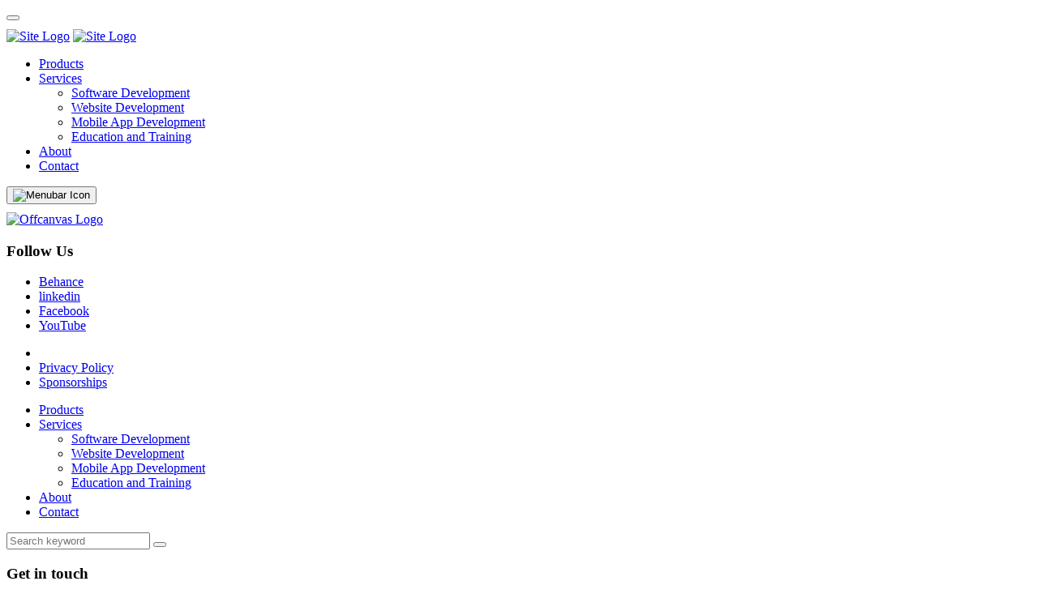

--- FILE ---
content_type: text/html; charset=UTF-8
request_url: https://m360ict.com/website-development/assets/css/meanmenu.min.css
body_size: 7516
content:
<!DOCTYPE html>
<html lang="en">

<head>
 <meta charset="UTF-8">
 <meta http-equiv="X-UA-Compatible" content="IE=edge">
 <meta name="viewport" content="width=device-width, initial-scale=1.0">
 <meta name="title" content="M360ICT">
 <meta name="description" content="M360ICT Provide Tech Solutions to Grow Business with Innovation">
 <meta name="keywords" content="AI, IT, Web, Software, Technologies">
 <meta name="robots" content="index, follow">
 <meta http-equiv="Content-Type" content="text/html; charset=utf-8">
 <meta name="language" content="English">

 <title>M360ICT</title>

 <!-- Fav Icon -->
 <link rel="icon" type="image/x-icon" href="assets/imgs/logo/favicon.png">

 <!-- Google Fonts -->
 <link rel="preconnect" href="https://fonts.googleapis.com/">
 <link rel="preconnect" href="https://fonts.gstatic.com/" crossorigin>
 <link href="https://fonts.googleapis.com/css2?family=Kanit:wght@300;400;500;600;700&amp;display=swap" rel="stylesheet">

 <!-- All CSS files -->
 <link rel="stylesheet" href="assets/css/bootstrap.min.css">
 <link rel="stylesheet" href="assets/css/all.min.css">
 <link rel="stylesheet" href="assets/css/swiper-bundle.min.css">
 <link rel="stylesheet" href="assets/css/progressbar.css">
 <link rel="stylesheet" href="assets/css/meanmenu.min.css">
 <link rel="stylesheet" href="assets/css/master.css">
 <!-- <link rel="stylesheet" href="style.css"> -->
</head>


<body class="dark">
 <!-- Cursor Animation -->
 <div class="cursor1"></div>
 <div class="cursor2"></div>


 <!-- Preloader -->
 <div class="preloader">
  <div class="loading">
   <div class="bar bar1"></div>
   <div class="bar bar2"></div>
   <div class="bar bar3"></div>
   <div class="bar bar4"></div>
   <div class="bar bar5"></div>
   <div class="bar bar6"></div>
   <div class="bar bar7"></div>
   <div class="bar bar8"></div>
  </div>
 </div>



 <!-- Scroll Smoother -->
 <div class="has-smooth" id="has_smooth"></div>


 <!-- Go Top Button -->
 <button id="scroll_top" class="scroll-top"><i class="fa-solid fa-arrow-up"></i></button>


 <!-- Header area start -->
 <header class="header__area-3">
  <div class="container">
   <div class="header__inner-3" style="padding: 10px 0;">
    <div class="header__logo-2">
     <a href="index.php" class="logo-dark"><img src="assets/imgs/logo/logo-black.png" alt="Site Logo"></a>
     <a href="index.php" class="logo-light"><img src="assets/imgs/logo/site-logo-white-2.png" alt="Site Logo"></a>
    </div>
    <div class="header__nav-2">
     <ul class="main-menu-3 menu-anim">

       <li><a target="_blank" href="products.php">Products</a></li> 
      <!--<li class="has-megamenu"><a href="products.php">Products</a>-->
      <!-- <ul class="mega-menu">-->
      <!--  <li>-->
         <!-- <div class="menu-heading">Erp Solutions</div> -->
      <!--   <ul>-->
      <!--    <li><a href="https://trabill.app/">Trabill</a></li>-->
      <!--    <li><a href="https://demo.hajjmanagement.online/">Hajj Management </a></li>-->
      <!--    <li><a href="https://demo.recruit360.services/">Recruitment Management</a></li>-->
      <!--   </ul>-->
      <!--  </li>-->
      <!--  <li>-->
         <!-- <div class="menu-heading">Solutions</div> -->
      <!--   <ul>-->
      <!--    <li><a href="https://demo.building360.world/">Building Management</a></li>-->
      <!--    <li><a href="Membership-Management-System.php">Event Management</a></li>-->
      <!--    <li><a href="Membership-Management-System.php">Membership Management</a></li>-->
      <!--   </ul>-->
      <!--  </li>-->
      <!--  <li>-->
         <!-- <div class="menu-heading">Solutions</div> -->
      <!--   <ul>-->

      <!--    <li><a href="https://v4.dokani.live/">Dokani</a></li>-->
      <!--    <li><a href="https://demo.restaurant360.online/login">Restaurant Management</a></li>-->
      <!--    <li><a href="https://erpbd.online/">Erp</a></li>-->
      <!--   </ul>-->
      <!--  </li>-->
      <!--  <li>-->
         <!-- <div class="menu-heading">Solutions</div> -->
      <!--   <ul>-->
      <!--    <li><a href="http://demo.lead360.world/">Lead Management</a></li>-->
      <!--    <li><a href="https://library.m360ict.com/">Library Management</a></li>-->
      <!--    <li><a href="https://demo.leavemanagement.online/login">Leave Management</a></li>-->
      <!--   </ul>-->
      <!--  </li>-->

      <!-- </ul>-->
      <!--</li>-->
      <li><a href="#">Services</a>
       <ul class="main-dropdown">
        <li><a target="_blank" href="software-development.php">Software Development</a></li>
        <li><a target="_blank" href="website-development.php">Website Development</a></li>
        <li><a target="_blank" href="mobile-app.php">Mobile App
          Development</a></li>
        <li><a target="_blank" href="https://aibt.us/">Education and Training</a></li>
        <!--<li><a target="_blank" href="https://joarder.us/">Management Consulting</a></li>-->
       </ul>
      </li>
      <!-- <li><a target="_blank" href="#">News</a></li> -->
      <li><a target="_blank" href="about.php">About</a></li>
      <li><a target="_blank" href="contact.php">Contact</a></li>
     </ul>
    </div>
    <div class="header__nav-icon-3">

     <button id="open_offcanvas"><img src="assets/imgs/icon/menu-black.png" alt="Menubar Icon"></button>


    </div>
   </div>
  </div>
  <span class="comet-horizontal"></span>
 </header>
 <!-- <div class="header__search">
    <form action="#">
      <input type="text" name="s" id="s" placeholder="Search..">
    </form>
  </div> -->
 <!-- Header area end -->



 <!-- Offcanvas area start -->
 <div class="offcanvas__area">
  <div class="offcanvas__body">
   <div class="offcanvas__left">
    <div class="offcanvas__logo">
     <a href="index.php"><img src="assets/imgs/logo/site-logo-white-2.png" alt="Offcanvas Logo"></a>
    </div>
    <div class="offcanvas__social">
     <h3 class="social-title">Follow Us</h3>
     <ul>
      <!-- <li><a target="_blank" href="#">Dribbble</a></li> -->
      <li><a target="_blank" href="https://www.behance.net/gallery/151005223/M360ict">Behance</a></li>
      <li><a target="_blank" href="https://www.linkedin.com/company/m360-ict/">linkedin</a></li>
      <li><a target="_blank" href="https://www.facebook.com/M360ICT/">Facebook</a></li>
      <!-- <li><a target="_blank" href="#">Twitter</a></li> -->
      <li><a target="_blank" href="https://www.youtube.com/@m360ict8">YouTube</a></li>
     </ul>
    </div>
    <div class="offcanvas__links">
     <ul>
      <li>
       <!-- <li><a target="_blank" href="portfolio.php">Portfolio</a></li> -->
      <li><a target="_blank" href="privacy-policy.php">Privacy Policy</a></li>
      <li><a target="_blank" href="sponsorships.php">Sponsorships</a></li>
     </ul>
    </div>
   </div>
   <div class="offcanvas__mid">
    <div class="offcanvas__menu-wrapper">
     <nav class="offcanvas__menu">
      <ul class="menu-anim">
       <li><a target="_blank" href="products.php">Products</a>
        <!--<ul>-->
        <!-- <li><a href="https://trabill.app/">Trabill</a></li>-->
        <!-- <li><a href="https://demo.hajjmanagement.online/">Hajj Management </a></li>-->
        <!-- <li><a href="https://demo.recruit360.services/">Recruitment Management</a></li>-->
        <!-- <li><a href="https://demo.building360.world/">Building Management</a></li>-->
        <!-- <li><a href="Membership-Management-System.php">Event Management</a></li>-->
        <!-- <li><a href="Membership-Management-System.php">Membership Management</a></li>-->
        <!-- <li><a href="https://v4.dokani.live/login">Dokani</a></li>-->
        <!-- <li><a href="https://demo.restaurant360.online/login">Restaurant Management</a></li>-->
        <!-- <li><a href="https://erpbd.online/">Erp</a></li>-->
        <!-- <li><a href="http://demo.lead360.world/">Lead Management</a></li>-->
        <!-- <li><a href="https://library.m360ict.com/">Library Management</a></li>-->
        <!-- <li><a href="https://demo.leavemanagement.online/login">Leave Management</a></li>-->
        <!--</ul>-->
       </li>
       <li><a href="#">Services</a>
        <ul>
         <li><a target="_blank" href="software-development.php">Software Development</a></li>
         <li><a target="_blank" href="website-development.php">Website Development</a></li>
         <li><a target="_blank" href="https://play.google.com/store/apps/dev?id=8957568887029131075">Mobile App
           Development</a></li>
         <li><a target="_blank" href="https://aibt.us/">Education and Training</a></li>
         <!--<li><a target="_blank" href="https://joarder.us/">Management Consulting</a></li>-->
        </ul>
       </li>
       <!-- <li><a target="_blank" href="#">News</a></li> -->
       <li><a target="_blank" href="about.php">About</a></li>
       <li><a target="_blank" href="contact.php">Contact</a></li>
      </ul>
     </nav>
    </div>
   </div>
   <div class="offcanvas__right">
    <div class="offcanvas__search">
     <form action="#">
      <input type="text" name="search" placeholder="Search keyword">
      <button><i class="fa-solid fa-magnifying-glass"></i></button>
     </form>
    </div>
    <div class="offcanvas__contact">
     <h3>Get in touch</h3>
     <ul>
      <li><a href="tel:+8809638336699">+8809638336699</a></li>
      <li><a href="tel:+8801888798798">+8801888798798</a></li>
      <li><a href="mailto:info@m360ict.com">info@m360ict.com</a></li>
      <li>House# 74 Road# 7, Block# H, Banani, Dhaka-1213</li>
     </ul>
    </div>
    <img src="assets/imgs/shape/11.png" alt="shape" class="shape-1">
    <img src="assets/imgs/shape/12.png" alt="shape" class="shape-2">
   </div>
   <div class="offcanvas__close">
    <button type="button" id="close_offcanvas"><i class="fa-solid fa-xmark"></i></button>
   </div>
  </div>
 </div>
 <!-- Offcanvas area end -->


 <div id="smooth-wrapper">
  <div id="smooth-content">
   <main>
        <!-- Hero area start -->
        <section class="hero__area-3">
          <canvas></canvas>
          <div class="container">
            <div class="row">
              <div class="col-xxl-12">
                <div class="hero__inner-3">
                  <div class="sec-title-wrapper">
                    <h2 class="sec-sub-title">Provide</h2>
                    <h3 class="sec-title title-left">AI </h3>
                    <h3 class="sec-title title-right">BASE <span class="title-center">Solutions</span></h3>

                  </div>
                  <div class="hero__text-3">
                    <p class="hero__text-animation">M360ict helps organizations create intuitive and digital products
                      that
                      provide
                      their business and technology solutions and align with their clients usage experiences.</p>
                  </div>
                  <div class="scroll-down">
                    <button><img src="assets/imgs/icon/arrow-down-sm.png" alt="arrow icon"></button>
                  </div>
                </div>
              </div>
            </div>
          </div>


          <div class="banner-line">
            <div class="vertical-effect raindrop"></div>
            <div class="vertical-effect"></div>
            <div class="vertical-effect raindrop-reverse"></div>
            <div class="vertical-effect"></div>
            <div class="vertical-effect raindrop d-none d-lg-block"></div>
            <div class="vertical-effect d-none d-lg-block"></div>
            <div class="vertical-effect raindrop-reverse"></div>
            <div class="vertical-effect d-none d-lg-block"></div>
            <div class="vertical-effect"></div>
          </div>
        </section>

        <!-- Service area start -->
        <section class="service__area pt-110 pb-150 pbmit-dot-mask">

          <div class="container">
            <!-- <div class="body-bg"></div> -->
            <div class="row">
              <div class="col-xxl-4 col-xl-4 col-lg-4 col-md-4">
                <div class="sec-title-wrapper wrap">
                  <h2 class="sec-sub-title title-anim">service</h2>
                  <h3 class="sec-title title-anim">Solution we <br>provide</h3>
                </div>
              </div>
              <div class="col-xxl-5 col-xl-5 col-lg-5 col-md-5">
                <div class="service__top-text text-anim">
                  <p>We visualize forward looking business concept & create <span>Eco system base</span> solutions for
                    local &
                    international markets web base cloud hosted.</p>
                </div>
              </div>
              <div class="col-xxl-3 col-xl-3 col-lg-3 col-md-3">
                <h2 class="sec-title-4 sec-title-5 animation__char_come"><img src="assets/imgs/shape/15.png"
                    alt="shape"></h2>
              </div>
            </div>

            <div class="service__list-wrapper">
              <div class="row">
                <!-- <div class="col-xxl-4 col-xl-4 col-lg-0 col-md-0">
       <div class="service__img-wrapper">
        <img src="assets/imgs/service/1/software.jpg" alt="Service Image" class="service__img img-1 active">
        <img src="assets/imgs/service/1/website.png" alt="Service Image" class="service__img img-2">
        <img src="assets/imgs/service/1/mobile.jpg" alt="Service Image" class="service__img img-3">
        <img src="assets/imgs/service/1/training.jpg" alt="Service Image" class="service__img img-4">
        <img src="assets/imgs/service/1/management.jpg" alt="Service Image" class="service__img img-5">

        <span class="shape-box-1 current"></span>
        <span class="shape-box-2"></span>
        <span class="shape-box-3"></span>
        <span class="shape-box-4"></span>
       </div>
      </div> -->
                <div class="col-xxl-12 col-xl-12 col-lg-12 col-md-12">
                  <div class="service__list">
                    <a target="_blank" href="software-development.php">
                      <div class="service__item animation_home1_service custom-service" data-service="1">
                        <div class="service__number"><span>01</span></div>
                        <div class="service__title-wrapper-4">
                          <h4 class="service__title">Software Development</h4>
                        </div>

                        <div class="service__link">
                          <p><i class="fa-solid fa-arrow-right"></i></p>
                        </div>
                      </div>
                    </a>

                    <a target="_blank" href="website-development.php">
                      <div class="service__item  animation_home1_service custom-service" data-service="2">
                        <div class="service__number"><span>02</span></div>
                        <div class="service__title-wrapper">
                          <h4 class="service__title">Website Development</h4>
                        </div>

                        <div class="service__link">
                          <p><i class="fa-solid fa-arrow-right"></i></p>
                        </div>
                      </div>
                    </a>

                    <a target="_blank" href="mobile-app.php">
                      <div class="service__item  animation_home1_service custom-service" data-service="3">
                        <div class="service__number"><span>03</span></div>
                        <div class="service__title-wrapper">
                          <h4 class="service__title">Mobile App Development</h4>
                        </div>

                        <div class="service__link">
                          <p><i class="fa-solid fa-arrow-right"></i></p>
                        </div>
                      </div>
                    </a>

                    <a target="_blank" href="https://aibt.us/">
                      <div class="service__item  animation_home1_service custom-service" data-service="4">
                        <div class="service__number"><span>04</span></div>
                        <div class="service__title-wrapper">
                          <h4 class="service__title">Education and Training</h4>
                        </div>

                        <div class="service__link">
                          <p><i class="fa-solid fa-arrow-right"></i></p>
                        </div>
                      </div>
                    </a>
                    <a target="_blank" href="https://joarder.us/">
                      <div class="service__item  animation_home1_service custom-service" data-service="5">
                        <div class="service__number"><span>05</span></div>
                        <div class="service__title-wrapper">
                          <h4 class="service__title">Management Consulting</h4>
                        </div>

                        <div class="service__link">
                          <p><i class="fa-solid fa-arrow-right"></i></p>
                        </div>
                      </div>
                    </a>
                  </div>
                </div>
              </div>
            </div>
          </div>
        </section>
        <!-- Service area end -->



        <!-- Roll area start -->
        <section class="roll__area-2" style="background: var(--bg-gradient) !important;">
          <div class="swiper roll__slider">
            <div class="swiper-wrapper roll__wrapper">
              <div class="swiper-slide roll__slide">
                <h2>Trabill</h2>
              </div>
              <div class="swiper-slide roll__slide">
                <h2>Hajj</h2>
              </div>
              <div class="swiper-slide roll__slide">
                <h2>Recruitment</h2>
              </div>
              <div class="swiper-slide roll__slide">
                <h2>Inventory</h2>
              </div>
              <div class="swiper-slide roll__slide">
                <h2>Erp</h2>
              </div>
              <div class="swiper-slide roll__slide">
                <h2>E-Commerce</h2>
              </div>
              <div class="swiper-slide roll__slide">
                <h2>Leave</h2>
              </div>
              <div class="swiper-slide roll__slide">
                <h2>Report</h2>
              </div>
              <div class="swiper-slide roll__slide">
                <h2>Restaurant</h2>
              </div>
              <div class="swiper-slide roll__slide">
                <h2>Association</h2>
              </div>
              <div class="swiper-slide roll__slide">
                <h2>Building</h2>
              </div>
              <div class="swiper-slide roll__slide">
                <h2>Library</h2>
              </div>
              <div class="swiper-slide roll__slide">
                <h2>Lead</h2>
              </div>
              <div class="swiper-slide roll__slide">
                <h2>Event</h2>
              </div>
              <div class="swiper-slide roll__slide">
                <h2>HealthCare</h2>
              </div>
            </div>
          </div>
        </section>
        <!-- Roll area end -->

        <!-- Brand area start -->
        <section class="brand__area">

          <div class="container g-0 line pt-140 pb-130">
            <span class="line-3"></span>
            <div class="row">
              <div class="col-xxl-12">
                <div class="sec-title-wrapper">
                  <div class="circle-section">
                    <svg width="400px" height="100px" viewBox="0 0 960 240">
                      <g id="shape-page">
                        <circle id="circle" fill="#60CCFD" cx="120" cy="120" r="20"></circle>
                        <circle id="circle" fill="#FFB966" cx="180" cy="120" r="20"></circle>
                        <circle id="circle" fill="#92CF94" cx="240" cy="120" r="20"></circle>
                        <circle id="circle" fill="#F089AF" cx="300" cy="120" r="20"></circle>
                      </g>
                    </svg>
                  </div>
                  <h2 class="sec-sub-title title-anim">Our Solutions</h2>
                  <h3 class="sec-title title-anim">
                    Innovate & Transform your business with M360ICT Limited
                  </h3>

                </div>
              </div>

              <div class="col-xxl-12">
                <div class="brand__list software-section">
                  <a target="_blank" href="https://trabill.app/">
                    <div class="brand__item fade_bottom">
                      <img class="img-fluid" src="assets/imgs/software/trabill.png" alt="Trabill">
                    </div>
                  </a>
                  <a target="_blank" href="https://www.admin.crm360.world/login">
                    <div class="brand__item fade_bottom">
                      <img class="img-fluid" src="assets/imgs/software/CRM.png" alt="CRM 360">
                    </div>
                  </a>
                  <a target="_blank" href="https://info.thehotel360.com/">
                    <div class="brand__item fade_bottom">
                      <img class="img-fluid" src="assets/imgs/software/hotel360.png" alt="hotel 360">
                    </div>
                  </a>
                  <!--<a target="_blank" href="Membership-Management-System.php">-->
                  <!--  <div class="brand__item fade_bottom">-->
                  <!--    <img class="img-fluid" src="assets/imgs/software/association.png" alt="Trabill">-->
                  <!--  </div>-->
                  <!--</a>-->
                  <a target="_blank" href="https://v2.dokani.live/login">
                    <div class="brand__item fade_bottom">
                      <img class="img-fluid" src="assets/imgs/software/dokani.png" alt="Dokani">
                    </div>
                  </a>
                  <a target="_blank" href="https://www.app.restaurant360.online/login">
                    <div class="brand__item fade_bottom">
                      <img class="img-fluid" src="assets/imgs/software/restaurant.png" alt="Ecoma">
                    </div>
                  </a>
                  <a target="_blank" href="https://erpbd.ontheway.com.bd/login/">
                    <div class="brand__item fade_bottom">
                      <img class="img-fluid" src="assets/imgs/software/erp.png" alt="ERP">
                    </div>
                  </a>
                  <!--<a target="_blank" href="https://demo.hajjmanagement.online/">-->
                  <!--  <div class="brand__item fade_bottom">-->
                  <!--    <img class="img-fluid" src="assets/imgs/software/hajj.png" alt="Hajj Management">-->
                  <!--  </div>-->
                  <!--</a>-->
                  <!--<a target="_blank" href="http://demo.lead360.world/">-->
                  <!--  <div class="brand__item fade_bottom">-->
                  <!--    <img class="img-fluid" src="assets/imgs/software/lead.png" alt="Lead Management">-->
                  <!--  </div>-->
                  <!--</a>-->
                  <!--<a target="_blank" href="https://demo.leavemanagement.online/login">-->
                  <!--  <div class="brand__item fade_bottom">-->
                  <!--    <img class="img-fluid" src="assets/imgs/software/leave.png" alt="Leave Management">-->
                  <!--  </div>-->
                  <!--</a>-->
                  <a target="_blank" href="https://library.m360ict.com/">
                    <div class="brand__item fade_bottom">
                      <img class="img-fluid" src="assets/imgs/software/library.png" alt="Library Management">
                    </div>
                  </a>
                  <a target="_blank" href="https://www.recruit360.biz/">
                    <div class="brand__item fade_bottom">
                      <img class="img-fluid" src="assets/imgs/software/recruit.png" alt="Recruitment Management">
                    </div>
                  </a>
                </div>
              </div>
            </div>
          </div>
        </section>
        <!-- Brand area end -->


        <!-- Counter area start -->
        <section class="counter__area">
          <div class="container g-0 line">
            <span class="line-3"></span>

            <div class="row">
              <div class="col-xxl-12">
                <div class="counter__wrapper counter_animation">
                  <div class="counter__item counter__anim">
                    <h2 class="counter__number">32k+</h2>
                    <p>Satisfied <br>Clients</p>
                    <span class="counter__border"></span>
                  </div>
                  <div class="counter__item counter__anim">
                    <h2 class="counter__number">11+</h2>
                    <p>Countries <br>Worldwide</p>
                    <span class="counter__border"></span>
                  </div>
                  <div class="counter__item counter__anim">
                    <h2 class="counter__number">38+</h2>
                    <p>Amazing <br>Products</p>
                    <span class="counter__border"></span>
                  </div>
                  <div class="counter__item counter__anim">
                    <h2 class="counter__number">30+</h2>
                    <p>Awards <br>achievement</p>
                    <span class="counter__border"></span>
                  </div>
                </div>
              </div>
            </div>
          </div>
        </section>
        <!-- Counter area end -->


        <!-- Brand area start -->
        <!-- <section class="brand__area custom-client">
   <div class="container pt-140 pb-140">
    <div class="row">
     <div class="col-xxl-12">
      <h2 class="brand__title-3 title-anim">Our Clients
      </h2>
      <div class="brand__list-3">
       <div class="brand__item-2 fade_bottom">
        <img src="assets/imgs/brand/finance.png" alt="Brand Logo">
       </div>
       <div class="brand__item-2 fade_bottom">
        <img src="assets/imgs/brand/game.png" alt="Brand Logo">
       </div>
       <div class="brand__item-2 fade_bottom">
        <img src="assets/imgs/brand/bilia.png" alt="Brand Logo">
       </div>
       <div class="brand__item-2 fade_bottom">
        <img src="assets/imgs/brand/green.png" alt="Brand Logo">
       </div>
       <div class="brand__item-2 fade_bottom">
        <img src="assets/imgs/brand/trust.png" alt="Brand Logo">
       </div>
       <div class="brand__item-2 fade_bottom">
        <img src="assets/imgs/brand/paramonut.png" alt="Brand Logo">
       </div>
      </div>
     </div>
    </div>
   </div>
  </section> -->
        <!-- Brand area end -->


        <!-- brand  -->
        <div class="woocomerce__brand woocomerce-padding custom-client">
          <div class="container woocomerce__brand-wrapper">
            <h2 class="brand__title-3 title-anim">Our Clients
            </h2>
            <div class="swiper woocomerce-brand-active">
              <div class="swiper-wrapper">
                <div class="swiper-slide">
                  <div class="woocomerce__brand-item">
                    <img src="assets/imgs/brand/finance.png" alt="Brand Logo">
                  </div>
                </div>
                <div class="swiper-slide">
                  <div class="woocomerce__brand-item">
                    <img src="assets/imgs/brand/game.png" alt="Brand Logo">
                  </div>
                </div>
                <div class="swiper-slide">
                  <div class="woocomerce__brand-item">
                    <img src="assets/imgs/brand/bilia.png" alt="Brand Logo">
                  </div>
                </div>
                <div class="swiper-slide">
                  <div class="woocomerce__brand-item">
                    <img src="assets/imgs/brand/green.png" alt="Brand Logo">
                  </div>
                </div>
                <div class="swiper-slide">
                  <div class="woocomerce__brand-item">
                    <img src="assets/imgs/brand/trust.png" alt="Brand Logo">
                  </div>
                </div>
                <div class="swiper-slide">
                  <div class="woocomerce__brand-item">
                    <img src="assets/imgs/brand/paramonut.png" alt="Brand Logo">
                  </div>
                </div>
              </div>
            </div>
          </div>
        </div>
        <!-- /brand  -->
              </main>

      <!-- Footer area start -->
      <footer class="footer__area">
       <div class="footer__top">
        <div class="footer__contact-3 custom-footer">
         <a target="_blank" class="end" href="contact.php">Let’s talk</a>

        </div>
        <div class="container footer-line"></div>
        <img src="assets/imgs/thumb/footer-bg.png" alt="Footer Image" data-speed="0.75">
       </div>

       <div class="footer__btm">
        <div class="container">
         <div class="row footer__row">
          <div class="col-xxl-12">
           <div class="footer__inner">
            <div class="footer__widget">
             <img class="footer__logo" src="assets/imgs/logo/site-logo-white-2.png" alt="Footer Logo">
             <p>
              Provide Tech Solutions to Grow Business with Innovation.</p>
             <ul class="footer__social">
              <li><a target="_blank" href="https://www.facebook.com/M360ICT/"><span><i
                  class="fa-brands fa-facebook-f"></i></span></a></li>
              <!-- <li><a target="_blank" href="#"><span><i class="fa-brands fa-twitter"></i></span></a></li> -->
              <li><a target="_blank" href="https://www.youtube.com/@m360ict"><span><i
                  class="fa-brands fa-youtube"></i></span></a></li>
              <li><a target="_blank" href="https://www.linkedin.com/company/m360-ict/"><span><i
                  class="fa-brands fa-linkedin"></i></span></a></li>
             </ul>
            </div>

            <div class="footer__widget-2">
             <h2 class="footer__widget-title">Information</h2>
             <ul class="footer__link">
              <li><a target="_blank" href="about.php">about us</a></li>
              <!-- <li><a target="_blank" href="portfolio.php">Portfolio</a></li> -->
              <li><a target="_blank" href="privacy-policy.php">Privacy Policy</a></li>
              <li><a target="_blank" href="sponsorships.php">Sponsorships</a></li>
             </ul>
            </div>

            <div class="footer__widget-3">
             <h2 class="footer__widget-title">Contact Us</h2>
             <ul class="footer__contact">
              <li>House# 74 Road# 7, Block# H, Banani, Dhaka-1213</li>
              <li><a href="tel:+8809638336699" class="phone">+8809638336699 </a></li>
              <li><a href="tel:+8801888798798" class="phone">+8801888798798 </a></li>
              <li><a href="tel:+8802226603136" class="phone">+8802226603136 </a></li>
              
              <li><a href="mailto:info@m360ict.com">info@m360ict.com</a></li>
             </ul>
            </div>

            <div class="footer__widget-4">
             <h2 class="project-title">Have a project in your mind?</h2>
             <div class="btn_wrapper">
              <a href="contact.php" class="wc-btn-primary btn-hover btn-item"><span></span> contact us <i
                class="fa-solid fa-arrow-right"></i></a>
             </div>
             <h3 class="contact-time">10 : 00 AM - 06 : 00 PM</h3>
             <h4 class="contact-day">Sunday - Thursday</h4>
            </div>

            <div class="footer__copyright">
             <p>© 2025 | Alrights reserved by <a href="https://m360ict.com/" target="_blank">M360ICT</a>
             </p>
            </div>

            <div class="footer__subscribe footer__img">
             <a target="_blank" href="https://apps.apple.com/us/developer/mahbubul-joarder/id1707294527">
              <img class="img-fluid" src="assets/imgs/brand/ios.png" alt="Google Play">
             </a>
             <a target="_blank" href="https://play.google.com/store/apps/dev?id=8957568887029131075&hl=en&gl=US">
              <img class="img-fluid" src="assets/imgs/brand/gplay.png" alt="Google Play">
             </a>
             <a target="_blank" href="https://basis.org.bd/company-profile/22-02-049">
              <img class="img-fluid" src="assets/imgs/brand/basis.png" alt="Basis">
             </a>
            </div>
           </div>
          </div>
         </div>
        </div>
       </div>
      </footer>
      <!-- Footer area end -->




      </div>
      </div>



      <!-- All JS files -->
      <script src="assets/js/jquery-3.6.0.min.js"></script>
      <script src="assets/js/bootstrap.bundle.min.js"></script>
      <script src="assets/js/swiper-bundle.min.js"></script>
      <script src="assets/js/counter.js"></script>

      <script src="assets/js/gsap-latest-beta.min.js"></script>
      <!-- <script src="assets/js/gsap.min.js"></script> -->
      <script src="assets/js/ScrollTrigger.min.js"></script>
      <script src="assets/js/ScrollToPlugin.min.js"></script>
      <script src="assets/js/ScrollSmoother.min.js"></script>
      <script src="assets/js/SplitText.min.js"></script>
      <script src="assets/js/chroma.min.js"></script>
      <script src="assets/js/mixitup.min.js"></script>
      <script src="assets/js/vanilla-tilt.js"></script>
      <script src="assets/js/jquery.meanmenu.min.js"></script>

      <script src="assets/js/main.js"></script>

      </body>

      </html>
        <script src="assets/js/three.min.js"></script>
  <script src="assets/js/animation2.js"></script>

--- FILE ---
content_type: text/html; charset=UTF-8
request_url: https://m360ict.com/website-development/assets/css/master.css
body_size: 7516
content:
<!DOCTYPE html>
<html lang="en">

<head>
 <meta charset="UTF-8">
 <meta http-equiv="X-UA-Compatible" content="IE=edge">
 <meta name="viewport" content="width=device-width, initial-scale=1.0">
 <meta name="title" content="M360ICT">
 <meta name="description" content="M360ICT Provide Tech Solutions to Grow Business with Innovation">
 <meta name="keywords" content="AI, IT, Web, Software, Technologies">
 <meta name="robots" content="index, follow">
 <meta http-equiv="Content-Type" content="text/html; charset=utf-8">
 <meta name="language" content="English">

 <title>M360ICT</title>

 <!-- Fav Icon -->
 <link rel="icon" type="image/x-icon" href="assets/imgs/logo/favicon.png">

 <!-- Google Fonts -->
 <link rel="preconnect" href="https://fonts.googleapis.com/">
 <link rel="preconnect" href="https://fonts.gstatic.com/" crossorigin>
 <link href="https://fonts.googleapis.com/css2?family=Kanit:wght@300;400;500;600;700&amp;display=swap" rel="stylesheet">

 <!-- All CSS files -->
 <link rel="stylesheet" href="assets/css/bootstrap.min.css">
 <link rel="stylesheet" href="assets/css/all.min.css">
 <link rel="stylesheet" href="assets/css/swiper-bundle.min.css">
 <link rel="stylesheet" href="assets/css/progressbar.css">
 <link rel="stylesheet" href="assets/css/meanmenu.min.css">
 <link rel="stylesheet" href="assets/css/master.css">
 <!-- <link rel="stylesheet" href="style.css"> -->
</head>


<body class="dark">
 <!-- Cursor Animation -->
 <div class="cursor1"></div>
 <div class="cursor2"></div>


 <!-- Preloader -->
 <div class="preloader">
  <div class="loading">
   <div class="bar bar1"></div>
   <div class="bar bar2"></div>
   <div class="bar bar3"></div>
   <div class="bar bar4"></div>
   <div class="bar bar5"></div>
   <div class="bar bar6"></div>
   <div class="bar bar7"></div>
   <div class="bar bar8"></div>
  </div>
 </div>



 <!-- Scroll Smoother -->
 <div class="has-smooth" id="has_smooth"></div>


 <!-- Go Top Button -->
 <button id="scroll_top" class="scroll-top"><i class="fa-solid fa-arrow-up"></i></button>


 <!-- Header area start -->
 <header class="header__area-3">
  <div class="container">
   <div class="header__inner-3" style="padding: 10px 0;">
    <div class="header__logo-2">
     <a href="index.php" class="logo-dark"><img src="assets/imgs/logo/logo-black.png" alt="Site Logo"></a>
     <a href="index.php" class="logo-light"><img src="assets/imgs/logo/site-logo-white-2.png" alt="Site Logo"></a>
    </div>
    <div class="header__nav-2">
     <ul class="main-menu-3 menu-anim">

       <li><a target="_blank" href="products.php">Products</a></li> 
      <!--<li class="has-megamenu"><a href="products.php">Products</a>-->
      <!-- <ul class="mega-menu">-->
      <!--  <li>-->
         <!-- <div class="menu-heading">Erp Solutions</div> -->
      <!--   <ul>-->
      <!--    <li><a href="https://trabill.app/">Trabill</a></li>-->
      <!--    <li><a href="https://demo.hajjmanagement.online/">Hajj Management </a></li>-->
      <!--    <li><a href="https://demo.recruit360.services/">Recruitment Management</a></li>-->
      <!--   </ul>-->
      <!--  </li>-->
      <!--  <li>-->
         <!-- <div class="menu-heading">Solutions</div> -->
      <!--   <ul>-->
      <!--    <li><a href="https://demo.building360.world/">Building Management</a></li>-->
      <!--    <li><a href="Membership-Management-System.php">Event Management</a></li>-->
      <!--    <li><a href="Membership-Management-System.php">Membership Management</a></li>-->
      <!--   </ul>-->
      <!--  </li>-->
      <!--  <li>-->
         <!-- <div class="menu-heading">Solutions</div> -->
      <!--   <ul>-->

      <!--    <li><a href="https://v4.dokani.live/">Dokani</a></li>-->
      <!--    <li><a href="https://demo.restaurant360.online/login">Restaurant Management</a></li>-->
      <!--    <li><a href="https://erpbd.online/">Erp</a></li>-->
      <!--   </ul>-->
      <!--  </li>-->
      <!--  <li>-->
         <!-- <div class="menu-heading">Solutions</div> -->
      <!--   <ul>-->
      <!--    <li><a href="http://demo.lead360.world/">Lead Management</a></li>-->
      <!--    <li><a href="https://library.m360ict.com/">Library Management</a></li>-->
      <!--    <li><a href="https://demo.leavemanagement.online/login">Leave Management</a></li>-->
      <!--   </ul>-->
      <!--  </li>-->

      <!-- </ul>-->
      <!--</li>-->
      <li><a href="#">Services</a>
       <ul class="main-dropdown">
        <li><a target="_blank" href="software-development.php">Software Development</a></li>
        <li><a target="_blank" href="website-development.php">Website Development</a></li>
        <li><a target="_blank" href="mobile-app.php">Mobile App
          Development</a></li>
        <li><a target="_blank" href="https://aibt.us/">Education and Training</a></li>
        <!--<li><a target="_blank" href="https://joarder.us/">Management Consulting</a></li>-->
       </ul>
      </li>
      <!-- <li><a target="_blank" href="#">News</a></li> -->
      <li><a target="_blank" href="about.php">About</a></li>
      <li><a target="_blank" href="contact.php">Contact</a></li>
     </ul>
    </div>
    <div class="header__nav-icon-3">

     <button id="open_offcanvas"><img src="assets/imgs/icon/menu-black.png" alt="Menubar Icon"></button>


    </div>
   </div>
  </div>
  <span class="comet-horizontal"></span>
 </header>
 <!-- <div class="header__search">
    <form action="#">
      <input type="text" name="s" id="s" placeholder="Search..">
    </form>
  </div> -->
 <!-- Header area end -->



 <!-- Offcanvas area start -->
 <div class="offcanvas__area">
  <div class="offcanvas__body">
   <div class="offcanvas__left">
    <div class="offcanvas__logo">
     <a href="index.php"><img src="assets/imgs/logo/site-logo-white-2.png" alt="Offcanvas Logo"></a>
    </div>
    <div class="offcanvas__social">
     <h3 class="social-title">Follow Us</h3>
     <ul>
      <!-- <li><a target="_blank" href="#">Dribbble</a></li> -->
      <li><a target="_blank" href="https://www.behance.net/gallery/151005223/M360ict">Behance</a></li>
      <li><a target="_blank" href="https://www.linkedin.com/company/m360-ict/">linkedin</a></li>
      <li><a target="_blank" href="https://www.facebook.com/M360ICT/">Facebook</a></li>
      <!-- <li><a target="_blank" href="#">Twitter</a></li> -->
      <li><a target="_blank" href="https://www.youtube.com/@m360ict8">YouTube</a></li>
     </ul>
    </div>
    <div class="offcanvas__links">
     <ul>
      <li>
       <!-- <li><a target="_blank" href="portfolio.php">Portfolio</a></li> -->
      <li><a target="_blank" href="privacy-policy.php">Privacy Policy</a></li>
      <li><a target="_blank" href="sponsorships.php">Sponsorships</a></li>
     </ul>
    </div>
   </div>
   <div class="offcanvas__mid">
    <div class="offcanvas__menu-wrapper">
     <nav class="offcanvas__menu">
      <ul class="menu-anim">
       <li><a target="_blank" href="products.php">Products</a>
        <!--<ul>-->
        <!-- <li><a href="https://trabill.app/">Trabill</a></li>-->
        <!-- <li><a href="https://demo.hajjmanagement.online/">Hajj Management </a></li>-->
        <!-- <li><a href="https://demo.recruit360.services/">Recruitment Management</a></li>-->
        <!-- <li><a href="https://demo.building360.world/">Building Management</a></li>-->
        <!-- <li><a href="Membership-Management-System.php">Event Management</a></li>-->
        <!-- <li><a href="Membership-Management-System.php">Membership Management</a></li>-->
        <!-- <li><a href="https://v4.dokani.live/login">Dokani</a></li>-->
        <!-- <li><a href="https://demo.restaurant360.online/login">Restaurant Management</a></li>-->
        <!-- <li><a href="https://erpbd.online/">Erp</a></li>-->
        <!-- <li><a href="http://demo.lead360.world/">Lead Management</a></li>-->
        <!-- <li><a href="https://library.m360ict.com/">Library Management</a></li>-->
        <!-- <li><a href="https://demo.leavemanagement.online/login">Leave Management</a></li>-->
        <!--</ul>-->
       </li>
       <li><a href="#">Services</a>
        <ul>
         <li><a target="_blank" href="software-development.php">Software Development</a></li>
         <li><a target="_blank" href="website-development.php">Website Development</a></li>
         <li><a target="_blank" href="https://play.google.com/store/apps/dev?id=8957568887029131075">Mobile App
           Development</a></li>
         <li><a target="_blank" href="https://aibt.us/">Education and Training</a></li>
         <!--<li><a target="_blank" href="https://joarder.us/">Management Consulting</a></li>-->
        </ul>
       </li>
       <!-- <li><a target="_blank" href="#">News</a></li> -->
       <li><a target="_blank" href="about.php">About</a></li>
       <li><a target="_blank" href="contact.php">Contact</a></li>
      </ul>
     </nav>
    </div>
   </div>
   <div class="offcanvas__right">
    <div class="offcanvas__search">
     <form action="#">
      <input type="text" name="search" placeholder="Search keyword">
      <button><i class="fa-solid fa-magnifying-glass"></i></button>
     </form>
    </div>
    <div class="offcanvas__contact">
     <h3>Get in touch</h3>
     <ul>
      <li><a href="tel:+8809638336699">+8809638336699</a></li>
      <li><a href="tel:+8801888798798">+8801888798798</a></li>
      <li><a href="mailto:info@m360ict.com">info@m360ict.com</a></li>
      <li>House# 74 Road# 7, Block# H, Banani, Dhaka-1213</li>
     </ul>
    </div>
    <img src="assets/imgs/shape/11.png" alt="shape" class="shape-1">
    <img src="assets/imgs/shape/12.png" alt="shape" class="shape-2">
   </div>
   <div class="offcanvas__close">
    <button type="button" id="close_offcanvas"><i class="fa-solid fa-xmark"></i></button>
   </div>
  </div>
 </div>
 <!-- Offcanvas area end -->


 <div id="smooth-wrapper">
  <div id="smooth-content">
   <main>
        <!-- Hero area start -->
        <section class="hero__area-3">
          <canvas></canvas>
          <div class="container">
            <div class="row">
              <div class="col-xxl-12">
                <div class="hero__inner-3">
                  <div class="sec-title-wrapper">
                    <h2 class="sec-sub-title">Provide</h2>
                    <h3 class="sec-title title-left">AI </h3>
                    <h3 class="sec-title title-right">BASE <span class="title-center">Solutions</span></h3>

                  </div>
                  <div class="hero__text-3">
                    <p class="hero__text-animation">M360ict helps organizations create intuitive and digital products
                      that
                      provide
                      their business and technology solutions and align with their clients usage experiences.</p>
                  </div>
                  <div class="scroll-down">
                    <button><img src="assets/imgs/icon/arrow-down-sm.png" alt="arrow icon"></button>
                  </div>
                </div>
              </div>
            </div>
          </div>


          <div class="banner-line">
            <div class="vertical-effect raindrop"></div>
            <div class="vertical-effect"></div>
            <div class="vertical-effect raindrop-reverse"></div>
            <div class="vertical-effect"></div>
            <div class="vertical-effect raindrop d-none d-lg-block"></div>
            <div class="vertical-effect d-none d-lg-block"></div>
            <div class="vertical-effect raindrop-reverse"></div>
            <div class="vertical-effect d-none d-lg-block"></div>
            <div class="vertical-effect"></div>
          </div>
        </section>

        <!-- Service area start -->
        <section class="service__area pt-110 pb-150 pbmit-dot-mask">

          <div class="container">
            <!-- <div class="body-bg"></div> -->
            <div class="row">
              <div class="col-xxl-4 col-xl-4 col-lg-4 col-md-4">
                <div class="sec-title-wrapper wrap">
                  <h2 class="sec-sub-title title-anim">service</h2>
                  <h3 class="sec-title title-anim">Solution we <br>provide</h3>
                </div>
              </div>
              <div class="col-xxl-5 col-xl-5 col-lg-5 col-md-5">
                <div class="service__top-text text-anim">
                  <p>We visualize forward looking business concept & create <span>Eco system base</span> solutions for
                    local &
                    international markets web base cloud hosted.</p>
                </div>
              </div>
              <div class="col-xxl-3 col-xl-3 col-lg-3 col-md-3">
                <h2 class="sec-title-4 sec-title-5 animation__char_come"><img src="assets/imgs/shape/15.png"
                    alt="shape"></h2>
              </div>
            </div>

            <div class="service__list-wrapper">
              <div class="row">
                <!-- <div class="col-xxl-4 col-xl-4 col-lg-0 col-md-0">
       <div class="service__img-wrapper">
        <img src="assets/imgs/service/1/software.jpg" alt="Service Image" class="service__img img-1 active">
        <img src="assets/imgs/service/1/website.png" alt="Service Image" class="service__img img-2">
        <img src="assets/imgs/service/1/mobile.jpg" alt="Service Image" class="service__img img-3">
        <img src="assets/imgs/service/1/training.jpg" alt="Service Image" class="service__img img-4">
        <img src="assets/imgs/service/1/management.jpg" alt="Service Image" class="service__img img-5">

        <span class="shape-box-1 current"></span>
        <span class="shape-box-2"></span>
        <span class="shape-box-3"></span>
        <span class="shape-box-4"></span>
       </div>
      </div> -->
                <div class="col-xxl-12 col-xl-12 col-lg-12 col-md-12">
                  <div class="service__list">
                    <a target="_blank" href="software-development.php">
                      <div class="service__item animation_home1_service custom-service" data-service="1">
                        <div class="service__number"><span>01</span></div>
                        <div class="service__title-wrapper-4">
                          <h4 class="service__title">Software Development</h4>
                        </div>

                        <div class="service__link">
                          <p><i class="fa-solid fa-arrow-right"></i></p>
                        </div>
                      </div>
                    </a>

                    <a target="_blank" href="website-development.php">
                      <div class="service__item  animation_home1_service custom-service" data-service="2">
                        <div class="service__number"><span>02</span></div>
                        <div class="service__title-wrapper">
                          <h4 class="service__title">Website Development</h4>
                        </div>

                        <div class="service__link">
                          <p><i class="fa-solid fa-arrow-right"></i></p>
                        </div>
                      </div>
                    </a>

                    <a target="_blank" href="mobile-app.php">
                      <div class="service__item  animation_home1_service custom-service" data-service="3">
                        <div class="service__number"><span>03</span></div>
                        <div class="service__title-wrapper">
                          <h4 class="service__title">Mobile App Development</h4>
                        </div>

                        <div class="service__link">
                          <p><i class="fa-solid fa-arrow-right"></i></p>
                        </div>
                      </div>
                    </a>

                    <a target="_blank" href="https://aibt.us/">
                      <div class="service__item  animation_home1_service custom-service" data-service="4">
                        <div class="service__number"><span>04</span></div>
                        <div class="service__title-wrapper">
                          <h4 class="service__title">Education and Training</h4>
                        </div>

                        <div class="service__link">
                          <p><i class="fa-solid fa-arrow-right"></i></p>
                        </div>
                      </div>
                    </a>
                    <a target="_blank" href="https://joarder.us/">
                      <div class="service__item  animation_home1_service custom-service" data-service="5">
                        <div class="service__number"><span>05</span></div>
                        <div class="service__title-wrapper">
                          <h4 class="service__title">Management Consulting</h4>
                        </div>

                        <div class="service__link">
                          <p><i class="fa-solid fa-arrow-right"></i></p>
                        </div>
                      </div>
                    </a>
                  </div>
                </div>
              </div>
            </div>
          </div>
        </section>
        <!-- Service area end -->



        <!-- Roll area start -->
        <section class="roll__area-2" style="background: var(--bg-gradient) !important;">
          <div class="swiper roll__slider">
            <div class="swiper-wrapper roll__wrapper">
              <div class="swiper-slide roll__slide">
                <h2>Trabill</h2>
              </div>
              <div class="swiper-slide roll__slide">
                <h2>Hajj</h2>
              </div>
              <div class="swiper-slide roll__slide">
                <h2>Recruitment</h2>
              </div>
              <div class="swiper-slide roll__slide">
                <h2>Inventory</h2>
              </div>
              <div class="swiper-slide roll__slide">
                <h2>Erp</h2>
              </div>
              <div class="swiper-slide roll__slide">
                <h2>E-Commerce</h2>
              </div>
              <div class="swiper-slide roll__slide">
                <h2>Leave</h2>
              </div>
              <div class="swiper-slide roll__slide">
                <h2>Report</h2>
              </div>
              <div class="swiper-slide roll__slide">
                <h2>Restaurant</h2>
              </div>
              <div class="swiper-slide roll__slide">
                <h2>Association</h2>
              </div>
              <div class="swiper-slide roll__slide">
                <h2>Building</h2>
              </div>
              <div class="swiper-slide roll__slide">
                <h2>Library</h2>
              </div>
              <div class="swiper-slide roll__slide">
                <h2>Lead</h2>
              </div>
              <div class="swiper-slide roll__slide">
                <h2>Event</h2>
              </div>
              <div class="swiper-slide roll__slide">
                <h2>HealthCare</h2>
              </div>
            </div>
          </div>
        </section>
        <!-- Roll area end -->

        <!-- Brand area start -->
        <section class="brand__area">

          <div class="container g-0 line pt-140 pb-130">
            <span class="line-3"></span>
            <div class="row">
              <div class="col-xxl-12">
                <div class="sec-title-wrapper">
                  <div class="circle-section">
                    <svg width="400px" height="100px" viewBox="0 0 960 240">
                      <g id="shape-page">
                        <circle id="circle" fill="#60CCFD" cx="120" cy="120" r="20"></circle>
                        <circle id="circle" fill="#FFB966" cx="180" cy="120" r="20"></circle>
                        <circle id="circle" fill="#92CF94" cx="240" cy="120" r="20"></circle>
                        <circle id="circle" fill="#F089AF" cx="300" cy="120" r="20"></circle>
                      </g>
                    </svg>
                  </div>
                  <h2 class="sec-sub-title title-anim">Our Solutions</h2>
                  <h3 class="sec-title title-anim">
                    Innovate & Transform your business with M360ICT Limited
                  </h3>

                </div>
              </div>

              <div class="col-xxl-12">
                <div class="brand__list software-section">
                  <a target="_blank" href="https://trabill.app/">
                    <div class="brand__item fade_bottom">
                      <img class="img-fluid" src="assets/imgs/software/trabill.png" alt="Trabill">
                    </div>
                  </a>
                  <a target="_blank" href="https://www.admin.crm360.world/login">
                    <div class="brand__item fade_bottom">
                      <img class="img-fluid" src="assets/imgs/software/CRM.png" alt="CRM 360">
                    </div>
                  </a>
                  <a target="_blank" href="https://info.thehotel360.com/">
                    <div class="brand__item fade_bottom">
                      <img class="img-fluid" src="assets/imgs/software/hotel360.png" alt="hotel 360">
                    </div>
                  </a>
                  <!--<a target="_blank" href="Membership-Management-System.php">-->
                  <!--  <div class="brand__item fade_bottom">-->
                  <!--    <img class="img-fluid" src="assets/imgs/software/association.png" alt="Trabill">-->
                  <!--  </div>-->
                  <!--</a>-->
                  <a target="_blank" href="https://v2.dokani.live/login">
                    <div class="brand__item fade_bottom">
                      <img class="img-fluid" src="assets/imgs/software/dokani.png" alt="Dokani">
                    </div>
                  </a>
                  <a target="_blank" href="https://www.app.restaurant360.online/login">
                    <div class="brand__item fade_bottom">
                      <img class="img-fluid" src="assets/imgs/software/restaurant.png" alt="Ecoma">
                    </div>
                  </a>
                  <a target="_blank" href="https://erpbd.ontheway.com.bd/login/">
                    <div class="brand__item fade_bottom">
                      <img class="img-fluid" src="assets/imgs/software/erp.png" alt="ERP">
                    </div>
                  </a>
                  <!--<a target="_blank" href="https://demo.hajjmanagement.online/">-->
                  <!--  <div class="brand__item fade_bottom">-->
                  <!--    <img class="img-fluid" src="assets/imgs/software/hajj.png" alt="Hajj Management">-->
                  <!--  </div>-->
                  <!--</a>-->
                  <!--<a target="_blank" href="http://demo.lead360.world/">-->
                  <!--  <div class="brand__item fade_bottom">-->
                  <!--    <img class="img-fluid" src="assets/imgs/software/lead.png" alt="Lead Management">-->
                  <!--  </div>-->
                  <!--</a>-->
                  <!--<a target="_blank" href="https://demo.leavemanagement.online/login">-->
                  <!--  <div class="brand__item fade_bottom">-->
                  <!--    <img class="img-fluid" src="assets/imgs/software/leave.png" alt="Leave Management">-->
                  <!--  </div>-->
                  <!--</a>-->
                  <a target="_blank" href="https://library.m360ict.com/">
                    <div class="brand__item fade_bottom">
                      <img class="img-fluid" src="assets/imgs/software/library.png" alt="Library Management">
                    </div>
                  </a>
                  <a target="_blank" href="https://www.recruit360.biz/">
                    <div class="brand__item fade_bottom">
                      <img class="img-fluid" src="assets/imgs/software/recruit.png" alt="Recruitment Management">
                    </div>
                  </a>
                </div>
              </div>
            </div>
          </div>
        </section>
        <!-- Brand area end -->


        <!-- Counter area start -->
        <section class="counter__area">
          <div class="container g-0 line">
            <span class="line-3"></span>

            <div class="row">
              <div class="col-xxl-12">
                <div class="counter__wrapper counter_animation">
                  <div class="counter__item counter__anim">
                    <h2 class="counter__number">32k+</h2>
                    <p>Satisfied <br>Clients</p>
                    <span class="counter__border"></span>
                  </div>
                  <div class="counter__item counter__anim">
                    <h2 class="counter__number">11+</h2>
                    <p>Countries <br>Worldwide</p>
                    <span class="counter__border"></span>
                  </div>
                  <div class="counter__item counter__anim">
                    <h2 class="counter__number">38+</h2>
                    <p>Amazing <br>Products</p>
                    <span class="counter__border"></span>
                  </div>
                  <div class="counter__item counter__anim">
                    <h2 class="counter__number">30+</h2>
                    <p>Awards <br>achievement</p>
                    <span class="counter__border"></span>
                  </div>
                </div>
              </div>
            </div>
          </div>
        </section>
        <!-- Counter area end -->


        <!-- Brand area start -->
        <!-- <section class="brand__area custom-client">
   <div class="container pt-140 pb-140">
    <div class="row">
     <div class="col-xxl-12">
      <h2 class="brand__title-3 title-anim">Our Clients
      </h2>
      <div class="brand__list-3">
       <div class="brand__item-2 fade_bottom">
        <img src="assets/imgs/brand/finance.png" alt="Brand Logo">
       </div>
       <div class="brand__item-2 fade_bottom">
        <img src="assets/imgs/brand/game.png" alt="Brand Logo">
       </div>
       <div class="brand__item-2 fade_bottom">
        <img src="assets/imgs/brand/bilia.png" alt="Brand Logo">
       </div>
       <div class="brand__item-2 fade_bottom">
        <img src="assets/imgs/brand/green.png" alt="Brand Logo">
       </div>
       <div class="brand__item-2 fade_bottom">
        <img src="assets/imgs/brand/trust.png" alt="Brand Logo">
       </div>
       <div class="brand__item-2 fade_bottom">
        <img src="assets/imgs/brand/paramonut.png" alt="Brand Logo">
       </div>
      </div>
     </div>
    </div>
   </div>
  </section> -->
        <!-- Brand area end -->


        <!-- brand  -->
        <div class="woocomerce__brand woocomerce-padding custom-client">
          <div class="container woocomerce__brand-wrapper">
            <h2 class="brand__title-3 title-anim">Our Clients
            </h2>
            <div class="swiper woocomerce-brand-active">
              <div class="swiper-wrapper">
                <div class="swiper-slide">
                  <div class="woocomerce__brand-item">
                    <img src="assets/imgs/brand/finance.png" alt="Brand Logo">
                  </div>
                </div>
                <div class="swiper-slide">
                  <div class="woocomerce__brand-item">
                    <img src="assets/imgs/brand/game.png" alt="Brand Logo">
                  </div>
                </div>
                <div class="swiper-slide">
                  <div class="woocomerce__brand-item">
                    <img src="assets/imgs/brand/bilia.png" alt="Brand Logo">
                  </div>
                </div>
                <div class="swiper-slide">
                  <div class="woocomerce__brand-item">
                    <img src="assets/imgs/brand/green.png" alt="Brand Logo">
                  </div>
                </div>
                <div class="swiper-slide">
                  <div class="woocomerce__brand-item">
                    <img src="assets/imgs/brand/trust.png" alt="Brand Logo">
                  </div>
                </div>
                <div class="swiper-slide">
                  <div class="woocomerce__brand-item">
                    <img src="assets/imgs/brand/paramonut.png" alt="Brand Logo">
                  </div>
                </div>
              </div>
            </div>
          </div>
        </div>
        <!-- /brand  -->
              </main>

      <!-- Footer area start -->
      <footer class="footer__area">
       <div class="footer__top">
        <div class="footer__contact-3 custom-footer">
         <a target="_blank" class="end" href="contact.php">Let’s talk</a>

        </div>
        <div class="container footer-line"></div>
        <img src="assets/imgs/thumb/footer-bg.png" alt="Footer Image" data-speed="0.75">
       </div>

       <div class="footer__btm">
        <div class="container">
         <div class="row footer__row">
          <div class="col-xxl-12">
           <div class="footer__inner">
            <div class="footer__widget">
             <img class="footer__logo" src="assets/imgs/logo/site-logo-white-2.png" alt="Footer Logo">
             <p>
              Provide Tech Solutions to Grow Business with Innovation.</p>
             <ul class="footer__social">
              <li><a target="_blank" href="https://www.facebook.com/M360ICT/"><span><i
                  class="fa-brands fa-facebook-f"></i></span></a></li>
              <!-- <li><a target="_blank" href="#"><span><i class="fa-brands fa-twitter"></i></span></a></li> -->
              <li><a target="_blank" href="https://www.youtube.com/@m360ict"><span><i
                  class="fa-brands fa-youtube"></i></span></a></li>
              <li><a target="_blank" href="https://www.linkedin.com/company/m360-ict/"><span><i
                  class="fa-brands fa-linkedin"></i></span></a></li>
             </ul>
            </div>

            <div class="footer__widget-2">
             <h2 class="footer__widget-title">Information</h2>
             <ul class="footer__link">
              <li><a target="_blank" href="about.php">about us</a></li>
              <!-- <li><a target="_blank" href="portfolio.php">Portfolio</a></li> -->
              <li><a target="_blank" href="privacy-policy.php">Privacy Policy</a></li>
              <li><a target="_blank" href="sponsorships.php">Sponsorships</a></li>
             </ul>
            </div>

            <div class="footer__widget-3">
             <h2 class="footer__widget-title">Contact Us</h2>
             <ul class="footer__contact">
              <li>House# 74 Road# 7, Block# H, Banani, Dhaka-1213</li>
              <li><a href="tel:+8809638336699" class="phone">+8809638336699 </a></li>
              <li><a href="tel:+8801888798798" class="phone">+8801888798798 </a></li>
              <li><a href="tel:+8802226603136" class="phone">+8802226603136 </a></li>
              
              <li><a href="mailto:info@m360ict.com">info@m360ict.com</a></li>
             </ul>
            </div>

            <div class="footer__widget-4">
             <h2 class="project-title">Have a project in your mind?</h2>
             <div class="btn_wrapper">
              <a href="contact.php" class="wc-btn-primary btn-hover btn-item"><span></span> contact us <i
                class="fa-solid fa-arrow-right"></i></a>
             </div>
             <h3 class="contact-time">10 : 00 AM - 06 : 00 PM</h3>
             <h4 class="contact-day">Sunday - Thursday</h4>
            </div>

            <div class="footer__copyright">
             <p>© 2025 | Alrights reserved by <a href="https://m360ict.com/" target="_blank">M360ICT</a>
             </p>
            </div>

            <div class="footer__subscribe footer__img">
             <a target="_blank" href="https://apps.apple.com/us/developer/mahbubul-joarder/id1707294527">
              <img class="img-fluid" src="assets/imgs/brand/ios.png" alt="Google Play">
             </a>
             <a target="_blank" href="https://play.google.com/store/apps/dev?id=8957568887029131075&hl=en&gl=US">
              <img class="img-fluid" src="assets/imgs/brand/gplay.png" alt="Google Play">
             </a>
             <a target="_blank" href="https://basis.org.bd/company-profile/22-02-049">
              <img class="img-fluid" src="assets/imgs/brand/basis.png" alt="Basis">
             </a>
            </div>
           </div>
          </div>
         </div>
        </div>
       </div>
      </footer>
      <!-- Footer area end -->




      </div>
      </div>



      <!-- All JS files -->
      <script src="assets/js/jquery-3.6.0.min.js"></script>
      <script src="assets/js/bootstrap.bundle.min.js"></script>
      <script src="assets/js/swiper-bundle.min.js"></script>
      <script src="assets/js/counter.js"></script>

      <script src="assets/js/gsap-latest-beta.min.js"></script>
      <!-- <script src="assets/js/gsap.min.js"></script> -->
      <script src="assets/js/ScrollTrigger.min.js"></script>
      <script src="assets/js/ScrollToPlugin.min.js"></script>
      <script src="assets/js/ScrollSmoother.min.js"></script>
      <script src="assets/js/SplitText.min.js"></script>
      <script src="assets/js/chroma.min.js"></script>
      <script src="assets/js/mixitup.min.js"></script>
      <script src="assets/js/vanilla-tilt.js"></script>
      <script src="assets/js/jquery.meanmenu.min.js"></script>

      <script src="assets/js/main.js"></script>

      </body>

      </html>
        <script src="assets/js/three.min.js"></script>
  <script src="assets/js/animation2.js"></script>

--- FILE ---
content_type: text/html; charset=UTF-8
request_url: https://m360ict.com/website-development/assets/js/gsap-latest-beta.min.js
body_size: 7516
content:
<!DOCTYPE html>
<html lang="en">

<head>
 <meta charset="UTF-8">
 <meta http-equiv="X-UA-Compatible" content="IE=edge">
 <meta name="viewport" content="width=device-width, initial-scale=1.0">
 <meta name="title" content="M360ICT">
 <meta name="description" content="M360ICT Provide Tech Solutions to Grow Business with Innovation">
 <meta name="keywords" content="AI, IT, Web, Software, Technologies">
 <meta name="robots" content="index, follow">
 <meta http-equiv="Content-Type" content="text/html; charset=utf-8">
 <meta name="language" content="English">

 <title>M360ICT</title>

 <!-- Fav Icon -->
 <link rel="icon" type="image/x-icon" href="assets/imgs/logo/favicon.png">

 <!-- Google Fonts -->
 <link rel="preconnect" href="https://fonts.googleapis.com/">
 <link rel="preconnect" href="https://fonts.gstatic.com/" crossorigin>
 <link href="https://fonts.googleapis.com/css2?family=Kanit:wght@300;400;500;600;700&amp;display=swap" rel="stylesheet">

 <!-- All CSS files -->
 <link rel="stylesheet" href="assets/css/bootstrap.min.css">
 <link rel="stylesheet" href="assets/css/all.min.css">
 <link rel="stylesheet" href="assets/css/swiper-bundle.min.css">
 <link rel="stylesheet" href="assets/css/progressbar.css">
 <link rel="stylesheet" href="assets/css/meanmenu.min.css">
 <link rel="stylesheet" href="assets/css/master.css">
 <!-- <link rel="stylesheet" href="style.css"> -->
</head>


<body class="dark">
 <!-- Cursor Animation -->
 <div class="cursor1"></div>
 <div class="cursor2"></div>


 <!-- Preloader -->
 <div class="preloader">
  <div class="loading">
   <div class="bar bar1"></div>
   <div class="bar bar2"></div>
   <div class="bar bar3"></div>
   <div class="bar bar4"></div>
   <div class="bar bar5"></div>
   <div class="bar bar6"></div>
   <div class="bar bar7"></div>
   <div class="bar bar8"></div>
  </div>
 </div>



 <!-- Scroll Smoother -->
 <div class="has-smooth" id="has_smooth"></div>


 <!-- Go Top Button -->
 <button id="scroll_top" class="scroll-top"><i class="fa-solid fa-arrow-up"></i></button>


 <!-- Header area start -->
 <header class="header__area-3">
  <div class="container">
   <div class="header__inner-3" style="padding: 10px 0;">
    <div class="header__logo-2">
     <a href="index.php" class="logo-dark"><img src="assets/imgs/logo/logo-black.png" alt="Site Logo"></a>
     <a href="index.php" class="logo-light"><img src="assets/imgs/logo/site-logo-white-2.png" alt="Site Logo"></a>
    </div>
    <div class="header__nav-2">
     <ul class="main-menu-3 menu-anim">

       <li><a target="_blank" href="products.php">Products</a></li> 
      <!--<li class="has-megamenu"><a href="products.php">Products</a>-->
      <!-- <ul class="mega-menu">-->
      <!--  <li>-->
         <!-- <div class="menu-heading">Erp Solutions</div> -->
      <!--   <ul>-->
      <!--    <li><a href="https://trabill.app/">Trabill</a></li>-->
      <!--    <li><a href="https://demo.hajjmanagement.online/">Hajj Management </a></li>-->
      <!--    <li><a href="https://demo.recruit360.services/">Recruitment Management</a></li>-->
      <!--   </ul>-->
      <!--  </li>-->
      <!--  <li>-->
         <!-- <div class="menu-heading">Solutions</div> -->
      <!--   <ul>-->
      <!--    <li><a href="https://demo.building360.world/">Building Management</a></li>-->
      <!--    <li><a href="Membership-Management-System.php">Event Management</a></li>-->
      <!--    <li><a href="Membership-Management-System.php">Membership Management</a></li>-->
      <!--   </ul>-->
      <!--  </li>-->
      <!--  <li>-->
         <!-- <div class="menu-heading">Solutions</div> -->
      <!--   <ul>-->

      <!--    <li><a href="https://v4.dokani.live/">Dokani</a></li>-->
      <!--    <li><a href="https://demo.restaurant360.online/login">Restaurant Management</a></li>-->
      <!--    <li><a href="https://erpbd.online/">Erp</a></li>-->
      <!--   </ul>-->
      <!--  </li>-->
      <!--  <li>-->
         <!-- <div class="menu-heading">Solutions</div> -->
      <!--   <ul>-->
      <!--    <li><a href="http://demo.lead360.world/">Lead Management</a></li>-->
      <!--    <li><a href="https://library.m360ict.com/">Library Management</a></li>-->
      <!--    <li><a href="https://demo.leavemanagement.online/login">Leave Management</a></li>-->
      <!--   </ul>-->
      <!--  </li>-->

      <!-- </ul>-->
      <!--</li>-->
      <li><a href="#">Services</a>
       <ul class="main-dropdown">
        <li><a target="_blank" href="software-development.php">Software Development</a></li>
        <li><a target="_blank" href="website-development.php">Website Development</a></li>
        <li><a target="_blank" href="mobile-app.php">Mobile App
          Development</a></li>
        <li><a target="_blank" href="https://aibt.us/">Education and Training</a></li>
        <!--<li><a target="_blank" href="https://joarder.us/">Management Consulting</a></li>-->
       </ul>
      </li>
      <!-- <li><a target="_blank" href="#">News</a></li> -->
      <li><a target="_blank" href="about.php">About</a></li>
      <li><a target="_blank" href="contact.php">Contact</a></li>
     </ul>
    </div>
    <div class="header__nav-icon-3">

     <button id="open_offcanvas"><img src="assets/imgs/icon/menu-black.png" alt="Menubar Icon"></button>


    </div>
   </div>
  </div>
  <span class="comet-horizontal"></span>
 </header>
 <!-- <div class="header__search">
    <form action="#">
      <input type="text" name="s" id="s" placeholder="Search..">
    </form>
  </div> -->
 <!-- Header area end -->



 <!-- Offcanvas area start -->
 <div class="offcanvas__area">
  <div class="offcanvas__body">
   <div class="offcanvas__left">
    <div class="offcanvas__logo">
     <a href="index.php"><img src="assets/imgs/logo/site-logo-white-2.png" alt="Offcanvas Logo"></a>
    </div>
    <div class="offcanvas__social">
     <h3 class="social-title">Follow Us</h3>
     <ul>
      <!-- <li><a target="_blank" href="#">Dribbble</a></li> -->
      <li><a target="_blank" href="https://www.behance.net/gallery/151005223/M360ict">Behance</a></li>
      <li><a target="_blank" href="https://www.linkedin.com/company/m360-ict/">linkedin</a></li>
      <li><a target="_blank" href="https://www.facebook.com/M360ICT/">Facebook</a></li>
      <!-- <li><a target="_blank" href="#">Twitter</a></li> -->
      <li><a target="_blank" href="https://www.youtube.com/@m360ict8">YouTube</a></li>
     </ul>
    </div>
    <div class="offcanvas__links">
     <ul>
      <li>
       <!-- <li><a target="_blank" href="portfolio.php">Portfolio</a></li> -->
      <li><a target="_blank" href="privacy-policy.php">Privacy Policy</a></li>
      <li><a target="_blank" href="sponsorships.php">Sponsorships</a></li>
     </ul>
    </div>
   </div>
   <div class="offcanvas__mid">
    <div class="offcanvas__menu-wrapper">
     <nav class="offcanvas__menu">
      <ul class="menu-anim">
       <li><a target="_blank" href="products.php">Products</a>
        <!--<ul>-->
        <!-- <li><a href="https://trabill.app/">Trabill</a></li>-->
        <!-- <li><a href="https://demo.hajjmanagement.online/">Hajj Management </a></li>-->
        <!-- <li><a href="https://demo.recruit360.services/">Recruitment Management</a></li>-->
        <!-- <li><a href="https://demo.building360.world/">Building Management</a></li>-->
        <!-- <li><a href="Membership-Management-System.php">Event Management</a></li>-->
        <!-- <li><a href="Membership-Management-System.php">Membership Management</a></li>-->
        <!-- <li><a href="https://v4.dokani.live/login">Dokani</a></li>-->
        <!-- <li><a href="https://demo.restaurant360.online/login">Restaurant Management</a></li>-->
        <!-- <li><a href="https://erpbd.online/">Erp</a></li>-->
        <!-- <li><a href="http://demo.lead360.world/">Lead Management</a></li>-->
        <!-- <li><a href="https://library.m360ict.com/">Library Management</a></li>-->
        <!-- <li><a href="https://demo.leavemanagement.online/login">Leave Management</a></li>-->
        <!--</ul>-->
       </li>
       <li><a href="#">Services</a>
        <ul>
         <li><a target="_blank" href="software-development.php">Software Development</a></li>
         <li><a target="_blank" href="website-development.php">Website Development</a></li>
         <li><a target="_blank" href="https://play.google.com/store/apps/dev?id=8957568887029131075">Mobile App
           Development</a></li>
         <li><a target="_blank" href="https://aibt.us/">Education and Training</a></li>
         <!--<li><a target="_blank" href="https://joarder.us/">Management Consulting</a></li>-->
        </ul>
       </li>
       <!-- <li><a target="_blank" href="#">News</a></li> -->
       <li><a target="_blank" href="about.php">About</a></li>
       <li><a target="_blank" href="contact.php">Contact</a></li>
      </ul>
     </nav>
    </div>
   </div>
   <div class="offcanvas__right">
    <div class="offcanvas__search">
     <form action="#">
      <input type="text" name="search" placeholder="Search keyword">
      <button><i class="fa-solid fa-magnifying-glass"></i></button>
     </form>
    </div>
    <div class="offcanvas__contact">
     <h3>Get in touch</h3>
     <ul>
      <li><a href="tel:+8809638336699">+8809638336699</a></li>
      <li><a href="tel:+8801888798798">+8801888798798</a></li>
      <li><a href="mailto:info@m360ict.com">info@m360ict.com</a></li>
      <li>House# 74 Road# 7, Block# H, Banani, Dhaka-1213</li>
     </ul>
    </div>
    <img src="assets/imgs/shape/11.png" alt="shape" class="shape-1">
    <img src="assets/imgs/shape/12.png" alt="shape" class="shape-2">
   </div>
   <div class="offcanvas__close">
    <button type="button" id="close_offcanvas"><i class="fa-solid fa-xmark"></i></button>
   </div>
  </div>
 </div>
 <!-- Offcanvas area end -->


 <div id="smooth-wrapper">
  <div id="smooth-content">
   <main>
        <!-- Hero area start -->
        <section class="hero__area-3">
          <canvas></canvas>
          <div class="container">
            <div class="row">
              <div class="col-xxl-12">
                <div class="hero__inner-3">
                  <div class="sec-title-wrapper">
                    <h2 class="sec-sub-title">Provide</h2>
                    <h3 class="sec-title title-left">AI </h3>
                    <h3 class="sec-title title-right">BASE <span class="title-center">Solutions</span></h3>

                  </div>
                  <div class="hero__text-3">
                    <p class="hero__text-animation">M360ict helps organizations create intuitive and digital products
                      that
                      provide
                      their business and technology solutions and align with their clients usage experiences.</p>
                  </div>
                  <div class="scroll-down">
                    <button><img src="assets/imgs/icon/arrow-down-sm.png" alt="arrow icon"></button>
                  </div>
                </div>
              </div>
            </div>
          </div>


          <div class="banner-line">
            <div class="vertical-effect raindrop"></div>
            <div class="vertical-effect"></div>
            <div class="vertical-effect raindrop-reverse"></div>
            <div class="vertical-effect"></div>
            <div class="vertical-effect raindrop d-none d-lg-block"></div>
            <div class="vertical-effect d-none d-lg-block"></div>
            <div class="vertical-effect raindrop-reverse"></div>
            <div class="vertical-effect d-none d-lg-block"></div>
            <div class="vertical-effect"></div>
          </div>
        </section>

        <!-- Service area start -->
        <section class="service__area pt-110 pb-150 pbmit-dot-mask">

          <div class="container">
            <!-- <div class="body-bg"></div> -->
            <div class="row">
              <div class="col-xxl-4 col-xl-4 col-lg-4 col-md-4">
                <div class="sec-title-wrapper wrap">
                  <h2 class="sec-sub-title title-anim">service</h2>
                  <h3 class="sec-title title-anim">Solution we <br>provide</h3>
                </div>
              </div>
              <div class="col-xxl-5 col-xl-5 col-lg-5 col-md-5">
                <div class="service__top-text text-anim">
                  <p>We visualize forward looking business concept & create <span>Eco system base</span> solutions for
                    local &
                    international markets web base cloud hosted.</p>
                </div>
              </div>
              <div class="col-xxl-3 col-xl-3 col-lg-3 col-md-3">
                <h2 class="sec-title-4 sec-title-5 animation__char_come"><img src="assets/imgs/shape/15.png"
                    alt="shape"></h2>
              </div>
            </div>

            <div class="service__list-wrapper">
              <div class="row">
                <!-- <div class="col-xxl-4 col-xl-4 col-lg-0 col-md-0">
       <div class="service__img-wrapper">
        <img src="assets/imgs/service/1/software.jpg" alt="Service Image" class="service__img img-1 active">
        <img src="assets/imgs/service/1/website.png" alt="Service Image" class="service__img img-2">
        <img src="assets/imgs/service/1/mobile.jpg" alt="Service Image" class="service__img img-3">
        <img src="assets/imgs/service/1/training.jpg" alt="Service Image" class="service__img img-4">
        <img src="assets/imgs/service/1/management.jpg" alt="Service Image" class="service__img img-5">

        <span class="shape-box-1 current"></span>
        <span class="shape-box-2"></span>
        <span class="shape-box-3"></span>
        <span class="shape-box-4"></span>
       </div>
      </div> -->
                <div class="col-xxl-12 col-xl-12 col-lg-12 col-md-12">
                  <div class="service__list">
                    <a target="_blank" href="software-development.php">
                      <div class="service__item animation_home1_service custom-service" data-service="1">
                        <div class="service__number"><span>01</span></div>
                        <div class="service__title-wrapper-4">
                          <h4 class="service__title">Software Development</h4>
                        </div>

                        <div class="service__link">
                          <p><i class="fa-solid fa-arrow-right"></i></p>
                        </div>
                      </div>
                    </a>

                    <a target="_blank" href="website-development.php">
                      <div class="service__item  animation_home1_service custom-service" data-service="2">
                        <div class="service__number"><span>02</span></div>
                        <div class="service__title-wrapper">
                          <h4 class="service__title">Website Development</h4>
                        </div>

                        <div class="service__link">
                          <p><i class="fa-solid fa-arrow-right"></i></p>
                        </div>
                      </div>
                    </a>

                    <a target="_blank" href="mobile-app.php">
                      <div class="service__item  animation_home1_service custom-service" data-service="3">
                        <div class="service__number"><span>03</span></div>
                        <div class="service__title-wrapper">
                          <h4 class="service__title">Mobile App Development</h4>
                        </div>

                        <div class="service__link">
                          <p><i class="fa-solid fa-arrow-right"></i></p>
                        </div>
                      </div>
                    </a>

                    <a target="_blank" href="https://aibt.us/">
                      <div class="service__item  animation_home1_service custom-service" data-service="4">
                        <div class="service__number"><span>04</span></div>
                        <div class="service__title-wrapper">
                          <h4 class="service__title">Education and Training</h4>
                        </div>

                        <div class="service__link">
                          <p><i class="fa-solid fa-arrow-right"></i></p>
                        </div>
                      </div>
                    </a>
                    <a target="_blank" href="https://joarder.us/">
                      <div class="service__item  animation_home1_service custom-service" data-service="5">
                        <div class="service__number"><span>05</span></div>
                        <div class="service__title-wrapper">
                          <h4 class="service__title">Management Consulting</h4>
                        </div>

                        <div class="service__link">
                          <p><i class="fa-solid fa-arrow-right"></i></p>
                        </div>
                      </div>
                    </a>
                  </div>
                </div>
              </div>
            </div>
          </div>
        </section>
        <!-- Service area end -->



        <!-- Roll area start -->
        <section class="roll__area-2" style="background: var(--bg-gradient) !important;">
          <div class="swiper roll__slider">
            <div class="swiper-wrapper roll__wrapper">
              <div class="swiper-slide roll__slide">
                <h2>Trabill</h2>
              </div>
              <div class="swiper-slide roll__slide">
                <h2>Hajj</h2>
              </div>
              <div class="swiper-slide roll__slide">
                <h2>Recruitment</h2>
              </div>
              <div class="swiper-slide roll__slide">
                <h2>Inventory</h2>
              </div>
              <div class="swiper-slide roll__slide">
                <h2>Erp</h2>
              </div>
              <div class="swiper-slide roll__slide">
                <h2>E-Commerce</h2>
              </div>
              <div class="swiper-slide roll__slide">
                <h2>Leave</h2>
              </div>
              <div class="swiper-slide roll__slide">
                <h2>Report</h2>
              </div>
              <div class="swiper-slide roll__slide">
                <h2>Restaurant</h2>
              </div>
              <div class="swiper-slide roll__slide">
                <h2>Association</h2>
              </div>
              <div class="swiper-slide roll__slide">
                <h2>Building</h2>
              </div>
              <div class="swiper-slide roll__slide">
                <h2>Library</h2>
              </div>
              <div class="swiper-slide roll__slide">
                <h2>Lead</h2>
              </div>
              <div class="swiper-slide roll__slide">
                <h2>Event</h2>
              </div>
              <div class="swiper-slide roll__slide">
                <h2>HealthCare</h2>
              </div>
            </div>
          </div>
        </section>
        <!-- Roll area end -->

        <!-- Brand area start -->
        <section class="brand__area">

          <div class="container g-0 line pt-140 pb-130">
            <span class="line-3"></span>
            <div class="row">
              <div class="col-xxl-12">
                <div class="sec-title-wrapper">
                  <div class="circle-section">
                    <svg width="400px" height="100px" viewBox="0 0 960 240">
                      <g id="shape-page">
                        <circle id="circle" fill="#60CCFD" cx="120" cy="120" r="20"></circle>
                        <circle id="circle" fill="#FFB966" cx="180" cy="120" r="20"></circle>
                        <circle id="circle" fill="#92CF94" cx="240" cy="120" r="20"></circle>
                        <circle id="circle" fill="#F089AF" cx="300" cy="120" r="20"></circle>
                      </g>
                    </svg>
                  </div>
                  <h2 class="sec-sub-title title-anim">Our Solutions</h2>
                  <h3 class="sec-title title-anim">
                    Innovate & Transform your business with M360ICT Limited
                  </h3>

                </div>
              </div>

              <div class="col-xxl-12">
                <div class="brand__list software-section">
                  <a target="_blank" href="https://trabill.app/">
                    <div class="brand__item fade_bottom">
                      <img class="img-fluid" src="assets/imgs/software/trabill.png" alt="Trabill">
                    </div>
                  </a>
                  <a target="_blank" href="https://www.admin.crm360.world/login">
                    <div class="brand__item fade_bottom">
                      <img class="img-fluid" src="assets/imgs/software/CRM.png" alt="CRM 360">
                    </div>
                  </a>
                  <a target="_blank" href="https://info.thehotel360.com/">
                    <div class="brand__item fade_bottom">
                      <img class="img-fluid" src="assets/imgs/software/hotel360.png" alt="hotel 360">
                    </div>
                  </a>
                  <!--<a target="_blank" href="Membership-Management-System.php">-->
                  <!--  <div class="brand__item fade_bottom">-->
                  <!--    <img class="img-fluid" src="assets/imgs/software/association.png" alt="Trabill">-->
                  <!--  </div>-->
                  <!--</a>-->
                  <a target="_blank" href="https://v2.dokani.live/login">
                    <div class="brand__item fade_bottom">
                      <img class="img-fluid" src="assets/imgs/software/dokani.png" alt="Dokani">
                    </div>
                  </a>
                  <a target="_blank" href="https://www.app.restaurant360.online/login">
                    <div class="brand__item fade_bottom">
                      <img class="img-fluid" src="assets/imgs/software/restaurant.png" alt="Ecoma">
                    </div>
                  </a>
                  <a target="_blank" href="https://erpbd.ontheway.com.bd/login/">
                    <div class="brand__item fade_bottom">
                      <img class="img-fluid" src="assets/imgs/software/erp.png" alt="ERP">
                    </div>
                  </a>
                  <!--<a target="_blank" href="https://demo.hajjmanagement.online/">-->
                  <!--  <div class="brand__item fade_bottom">-->
                  <!--    <img class="img-fluid" src="assets/imgs/software/hajj.png" alt="Hajj Management">-->
                  <!--  </div>-->
                  <!--</a>-->
                  <!--<a target="_blank" href="http://demo.lead360.world/">-->
                  <!--  <div class="brand__item fade_bottom">-->
                  <!--    <img class="img-fluid" src="assets/imgs/software/lead.png" alt="Lead Management">-->
                  <!--  </div>-->
                  <!--</a>-->
                  <!--<a target="_blank" href="https://demo.leavemanagement.online/login">-->
                  <!--  <div class="brand__item fade_bottom">-->
                  <!--    <img class="img-fluid" src="assets/imgs/software/leave.png" alt="Leave Management">-->
                  <!--  </div>-->
                  <!--</a>-->
                  <a target="_blank" href="https://library.m360ict.com/">
                    <div class="brand__item fade_bottom">
                      <img class="img-fluid" src="assets/imgs/software/library.png" alt="Library Management">
                    </div>
                  </a>
                  <a target="_blank" href="https://www.recruit360.biz/">
                    <div class="brand__item fade_bottom">
                      <img class="img-fluid" src="assets/imgs/software/recruit.png" alt="Recruitment Management">
                    </div>
                  </a>
                </div>
              </div>
            </div>
          </div>
        </section>
        <!-- Brand area end -->


        <!-- Counter area start -->
        <section class="counter__area">
          <div class="container g-0 line">
            <span class="line-3"></span>

            <div class="row">
              <div class="col-xxl-12">
                <div class="counter__wrapper counter_animation">
                  <div class="counter__item counter__anim">
                    <h2 class="counter__number">32k+</h2>
                    <p>Satisfied <br>Clients</p>
                    <span class="counter__border"></span>
                  </div>
                  <div class="counter__item counter__anim">
                    <h2 class="counter__number">11+</h2>
                    <p>Countries <br>Worldwide</p>
                    <span class="counter__border"></span>
                  </div>
                  <div class="counter__item counter__anim">
                    <h2 class="counter__number">38+</h2>
                    <p>Amazing <br>Products</p>
                    <span class="counter__border"></span>
                  </div>
                  <div class="counter__item counter__anim">
                    <h2 class="counter__number">30+</h2>
                    <p>Awards <br>achievement</p>
                    <span class="counter__border"></span>
                  </div>
                </div>
              </div>
            </div>
          </div>
        </section>
        <!-- Counter area end -->


        <!-- Brand area start -->
        <!-- <section class="brand__area custom-client">
   <div class="container pt-140 pb-140">
    <div class="row">
     <div class="col-xxl-12">
      <h2 class="brand__title-3 title-anim">Our Clients
      </h2>
      <div class="brand__list-3">
       <div class="brand__item-2 fade_bottom">
        <img src="assets/imgs/brand/finance.png" alt="Brand Logo">
       </div>
       <div class="brand__item-2 fade_bottom">
        <img src="assets/imgs/brand/game.png" alt="Brand Logo">
       </div>
       <div class="brand__item-2 fade_bottom">
        <img src="assets/imgs/brand/bilia.png" alt="Brand Logo">
       </div>
       <div class="brand__item-2 fade_bottom">
        <img src="assets/imgs/brand/green.png" alt="Brand Logo">
       </div>
       <div class="brand__item-2 fade_bottom">
        <img src="assets/imgs/brand/trust.png" alt="Brand Logo">
       </div>
       <div class="brand__item-2 fade_bottom">
        <img src="assets/imgs/brand/paramonut.png" alt="Brand Logo">
       </div>
      </div>
     </div>
    </div>
   </div>
  </section> -->
        <!-- Brand area end -->


        <!-- brand  -->
        <div class="woocomerce__brand woocomerce-padding custom-client">
          <div class="container woocomerce__brand-wrapper">
            <h2 class="brand__title-3 title-anim">Our Clients
            </h2>
            <div class="swiper woocomerce-brand-active">
              <div class="swiper-wrapper">
                <div class="swiper-slide">
                  <div class="woocomerce__brand-item">
                    <img src="assets/imgs/brand/finance.png" alt="Brand Logo">
                  </div>
                </div>
                <div class="swiper-slide">
                  <div class="woocomerce__brand-item">
                    <img src="assets/imgs/brand/game.png" alt="Brand Logo">
                  </div>
                </div>
                <div class="swiper-slide">
                  <div class="woocomerce__brand-item">
                    <img src="assets/imgs/brand/bilia.png" alt="Brand Logo">
                  </div>
                </div>
                <div class="swiper-slide">
                  <div class="woocomerce__brand-item">
                    <img src="assets/imgs/brand/green.png" alt="Brand Logo">
                  </div>
                </div>
                <div class="swiper-slide">
                  <div class="woocomerce__brand-item">
                    <img src="assets/imgs/brand/trust.png" alt="Brand Logo">
                  </div>
                </div>
                <div class="swiper-slide">
                  <div class="woocomerce__brand-item">
                    <img src="assets/imgs/brand/paramonut.png" alt="Brand Logo">
                  </div>
                </div>
              </div>
            </div>
          </div>
        </div>
        <!-- /brand  -->
              </main>

      <!-- Footer area start -->
      <footer class="footer__area">
       <div class="footer__top">
        <div class="footer__contact-3 custom-footer">
         <a target="_blank" class="end" href="contact.php">Let’s talk</a>

        </div>
        <div class="container footer-line"></div>
        <img src="assets/imgs/thumb/footer-bg.png" alt="Footer Image" data-speed="0.75">
       </div>

       <div class="footer__btm">
        <div class="container">
         <div class="row footer__row">
          <div class="col-xxl-12">
           <div class="footer__inner">
            <div class="footer__widget">
             <img class="footer__logo" src="assets/imgs/logo/site-logo-white-2.png" alt="Footer Logo">
             <p>
              Provide Tech Solutions to Grow Business with Innovation.</p>
             <ul class="footer__social">
              <li><a target="_blank" href="https://www.facebook.com/M360ICT/"><span><i
                  class="fa-brands fa-facebook-f"></i></span></a></li>
              <!-- <li><a target="_blank" href="#"><span><i class="fa-brands fa-twitter"></i></span></a></li> -->
              <li><a target="_blank" href="https://www.youtube.com/@m360ict"><span><i
                  class="fa-brands fa-youtube"></i></span></a></li>
              <li><a target="_blank" href="https://www.linkedin.com/company/m360-ict/"><span><i
                  class="fa-brands fa-linkedin"></i></span></a></li>
             </ul>
            </div>

            <div class="footer__widget-2">
             <h2 class="footer__widget-title">Information</h2>
             <ul class="footer__link">
              <li><a target="_blank" href="about.php">about us</a></li>
              <!-- <li><a target="_blank" href="portfolio.php">Portfolio</a></li> -->
              <li><a target="_blank" href="privacy-policy.php">Privacy Policy</a></li>
              <li><a target="_blank" href="sponsorships.php">Sponsorships</a></li>
             </ul>
            </div>

            <div class="footer__widget-3">
             <h2 class="footer__widget-title">Contact Us</h2>
             <ul class="footer__contact">
              <li>House# 74 Road# 7, Block# H, Banani, Dhaka-1213</li>
              <li><a href="tel:+8809638336699" class="phone">+8809638336699 </a></li>
              <li><a href="tel:+8801888798798" class="phone">+8801888798798 </a></li>
              <li><a href="tel:+8802226603136" class="phone">+8802226603136 </a></li>
              
              <li><a href="mailto:info@m360ict.com">info@m360ict.com</a></li>
             </ul>
            </div>

            <div class="footer__widget-4">
             <h2 class="project-title">Have a project in your mind?</h2>
             <div class="btn_wrapper">
              <a href="contact.php" class="wc-btn-primary btn-hover btn-item"><span></span> contact us <i
                class="fa-solid fa-arrow-right"></i></a>
             </div>
             <h3 class="contact-time">10 : 00 AM - 06 : 00 PM</h3>
             <h4 class="contact-day">Sunday - Thursday</h4>
            </div>

            <div class="footer__copyright">
             <p>© 2025 | Alrights reserved by <a href="https://m360ict.com/" target="_blank">M360ICT</a>
             </p>
            </div>

            <div class="footer__subscribe footer__img">
             <a target="_blank" href="https://apps.apple.com/us/developer/mahbubul-joarder/id1707294527">
              <img class="img-fluid" src="assets/imgs/brand/ios.png" alt="Google Play">
             </a>
             <a target="_blank" href="https://play.google.com/store/apps/dev?id=8957568887029131075&hl=en&gl=US">
              <img class="img-fluid" src="assets/imgs/brand/gplay.png" alt="Google Play">
             </a>
             <a target="_blank" href="https://basis.org.bd/company-profile/22-02-049">
              <img class="img-fluid" src="assets/imgs/brand/basis.png" alt="Basis">
             </a>
            </div>
           </div>
          </div>
         </div>
        </div>
       </div>
      </footer>
      <!-- Footer area end -->




      </div>
      </div>



      <!-- All JS files -->
      <script src="assets/js/jquery-3.6.0.min.js"></script>
      <script src="assets/js/bootstrap.bundle.min.js"></script>
      <script src="assets/js/swiper-bundle.min.js"></script>
      <script src="assets/js/counter.js"></script>

      <script src="assets/js/gsap-latest-beta.min.js"></script>
      <!-- <script src="assets/js/gsap.min.js"></script> -->
      <script src="assets/js/ScrollTrigger.min.js"></script>
      <script src="assets/js/ScrollToPlugin.min.js"></script>
      <script src="assets/js/ScrollSmoother.min.js"></script>
      <script src="assets/js/SplitText.min.js"></script>
      <script src="assets/js/chroma.min.js"></script>
      <script src="assets/js/mixitup.min.js"></script>
      <script src="assets/js/vanilla-tilt.js"></script>
      <script src="assets/js/jquery.meanmenu.min.js"></script>

      <script src="assets/js/main.js"></script>

      </body>

      </html>
        <script src="assets/js/three.min.js"></script>
  <script src="assets/js/animation2.js"></script>

--- FILE ---
content_type: text/html; charset=UTF-8
request_url: https://m360ict.com/website-development/assets/js/ScrollTrigger.min.js
body_size: 7516
content:
<!DOCTYPE html>
<html lang="en">

<head>
 <meta charset="UTF-8">
 <meta http-equiv="X-UA-Compatible" content="IE=edge">
 <meta name="viewport" content="width=device-width, initial-scale=1.0">
 <meta name="title" content="M360ICT">
 <meta name="description" content="M360ICT Provide Tech Solutions to Grow Business with Innovation">
 <meta name="keywords" content="AI, IT, Web, Software, Technologies">
 <meta name="robots" content="index, follow">
 <meta http-equiv="Content-Type" content="text/html; charset=utf-8">
 <meta name="language" content="English">

 <title>M360ICT</title>

 <!-- Fav Icon -->
 <link rel="icon" type="image/x-icon" href="assets/imgs/logo/favicon.png">

 <!-- Google Fonts -->
 <link rel="preconnect" href="https://fonts.googleapis.com/">
 <link rel="preconnect" href="https://fonts.gstatic.com/" crossorigin>
 <link href="https://fonts.googleapis.com/css2?family=Kanit:wght@300;400;500;600;700&amp;display=swap" rel="stylesheet">

 <!-- All CSS files -->
 <link rel="stylesheet" href="assets/css/bootstrap.min.css">
 <link rel="stylesheet" href="assets/css/all.min.css">
 <link rel="stylesheet" href="assets/css/swiper-bundle.min.css">
 <link rel="stylesheet" href="assets/css/progressbar.css">
 <link rel="stylesheet" href="assets/css/meanmenu.min.css">
 <link rel="stylesheet" href="assets/css/master.css">
 <!-- <link rel="stylesheet" href="style.css"> -->
</head>


<body class="dark">
 <!-- Cursor Animation -->
 <div class="cursor1"></div>
 <div class="cursor2"></div>


 <!-- Preloader -->
 <div class="preloader">
  <div class="loading">
   <div class="bar bar1"></div>
   <div class="bar bar2"></div>
   <div class="bar bar3"></div>
   <div class="bar bar4"></div>
   <div class="bar bar5"></div>
   <div class="bar bar6"></div>
   <div class="bar bar7"></div>
   <div class="bar bar8"></div>
  </div>
 </div>



 <!-- Scroll Smoother -->
 <div class="has-smooth" id="has_smooth"></div>


 <!-- Go Top Button -->
 <button id="scroll_top" class="scroll-top"><i class="fa-solid fa-arrow-up"></i></button>


 <!-- Header area start -->
 <header class="header__area-3">
  <div class="container">
   <div class="header__inner-3" style="padding: 10px 0;">
    <div class="header__logo-2">
     <a href="index.php" class="logo-dark"><img src="assets/imgs/logo/logo-black.png" alt="Site Logo"></a>
     <a href="index.php" class="logo-light"><img src="assets/imgs/logo/site-logo-white-2.png" alt="Site Logo"></a>
    </div>
    <div class="header__nav-2">
     <ul class="main-menu-3 menu-anim">

       <li><a target="_blank" href="products.php">Products</a></li> 
      <!--<li class="has-megamenu"><a href="products.php">Products</a>-->
      <!-- <ul class="mega-menu">-->
      <!--  <li>-->
         <!-- <div class="menu-heading">Erp Solutions</div> -->
      <!--   <ul>-->
      <!--    <li><a href="https://trabill.app/">Trabill</a></li>-->
      <!--    <li><a href="https://demo.hajjmanagement.online/">Hajj Management </a></li>-->
      <!--    <li><a href="https://demo.recruit360.services/">Recruitment Management</a></li>-->
      <!--   </ul>-->
      <!--  </li>-->
      <!--  <li>-->
         <!-- <div class="menu-heading">Solutions</div> -->
      <!--   <ul>-->
      <!--    <li><a href="https://demo.building360.world/">Building Management</a></li>-->
      <!--    <li><a href="Membership-Management-System.php">Event Management</a></li>-->
      <!--    <li><a href="Membership-Management-System.php">Membership Management</a></li>-->
      <!--   </ul>-->
      <!--  </li>-->
      <!--  <li>-->
         <!-- <div class="menu-heading">Solutions</div> -->
      <!--   <ul>-->

      <!--    <li><a href="https://v4.dokani.live/">Dokani</a></li>-->
      <!--    <li><a href="https://demo.restaurant360.online/login">Restaurant Management</a></li>-->
      <!--    <li><a href="https://erpbd.online/">Erp</a></li>-->
      <!--   </ul>-->
      <!--  </li>-->
      <!--  <li>-->
         <!-- <div class="menu-heading">Solutions</div> -->
      <!--   <ul>-->
      <!--    <li><a href="http://demo.lead360.world/">Lead Management</a></li>-->
      <!--    <li><a href="https://library.m360ict.com/">Library Management</a></li>-->
      <!--    <li><a href="https://demo.leavemanagement.online/login">Leave Management</a></li>-->
      <!--   </ul>-->
      <!--  </li>-->

      <!-- </ul>-->
      <!--</li>-->
      <li><a href="#">Services</a>
       <ul class="main-dropdown">
        <li><a target="_blank" href="software-development.php">Software Development</a></li>
        <li><a target="_blank" href="website-development.php">Website Development</a></li>
        <li><a target="_blank" href="mobile-app.php">Mobile App
          Development</a></li>
        <li><a target="_blank" href="https://aibt.us/">Education and Training</a></li>
        <!--<li><a target="_blank" href="https://joarder.us/">Management Consulting</a></li>-->
       </ul>
      </li>
      <!-- <li><a target="_blank" href="#">News</a></li> -->
      <li><a target="_blank" href="about.php">About</a></li>
      <li><a target="_blank" href="contact.php">Contact</a></li>
     </ul>
    </div>
    <div class="header__nav-icon-3">

     <button id="open_offcanvas"><img src="assets/imgs/icon/menu-black.png" alt="Menubar Icon"></button>


    </div>
   </div>
  </div>
  <span class="comet-horizontal"></span>
 </header>
 <!-- <div class="header__search">
    <form action="#">
      <input type="text" name="s" id="s" placeholder="Search..">
    </form>
  </div> -->
 <!-- Header area end -->



 <!-- Offcanvas area start -->
 <div class="offcanvas__area">
  <div class="offcanvas__body">
   <div class="offcanvas__left">
    <div class="offcanvas__logo">
     <a href="index.php"><img src="assets/imgs/logo/site-logo-white-2.png" alt="Offcanvas Logo"></a>
    </div>
    <div class="offcanvas__social">
     <h3 class="social-title">Follow Us</h3>
     <ul>
      <!-- <li><a target="_blank" href="#">Dribbble</a></li> -->
      <li><a target="_blank" href="https://www.behance.net/gallery/151005223/M360ict">Behance</a></li>
      <li><a target="_blank" href="https://www.linkedin.com/company/m360-ict/">linkedin</a></li>
      <li><a target="_blank" href="https://www.facebook.com/M360ICT/">Facebook</a></li>
      <!-- <li><a target="_blank" href="#">Twitter</a></li> -->
      <li><a target="_blank" href="https://www.youtube.com/@m360ict8">YouTube</a></li>
     </ul>
    </div>
    <div class="offcanvas__links">
     <ul>
      <li>
       <!-- <li><a target="_blank" href="portfolio.php">Portfolio</a></li> -->
      <li><a target="_blank" href="privacy-policy.php">Privacy Policy</a></li>
      <li><a target="_blank" href="sponsorships.php">Sponsorships</a></li>
     </ul>
    </div>
   </div>
   <div class="offcanvas__mid">
    <div class="offcanvas__menu-wrapper">
     <nav class="offcanvas__menu">
      <ul class="menu-anim">
       <li><a target="_blank" href="products.php">Products</a>
        <!--<ul>-->
        <!-- <li><a href="https://trabill.app/">Trabill</a></li>-->
        <!-- <li><a href="https://demo.hajjmanagement.online/">Hajj Management </a></li>-->
        <!-- <li><a href="https://demo.recruit360.services/">Recruitment Management</a></li>-->
        <!-- <li><a href="https://demo.building360.world/">Building Management</a></li>-->
        <!-- <li><a href="Membership-Management-System.php">Event Management</a></li>-->
        <!-- <li><a href="Membership-Management-System.php">Membership Management</a></li>-->
        <!-- <li><a href="https://v4.dokani.live/login">Dokani</a></li>-->
        <!-- <li><a href="https://demo.restaurant360.online/login">Restaurant Management</a></li>-->
        <!-- <li><a href="https://erpbd.online/">Erp</a></li>-->
        <!-- <li><a href="http://demo.lead360.world/">Lead Management</a></li>-->
        <!-- <li><a href="https://library.m360ict.com/">Library Management</a></li>-->
        <!-- <li><a href="https://demo.leavemanagement.online/login">Leave Management</a></li>-->
        <!--</ul>-->
       </li>
       <li><a href="#">Services</a>
        <ul>
         <li><a target="_blank" href="software-development.php">Software Development</a></li>
         <li><a target="_blank" href="website-development.php">Website Development</a></li>
         <li><a target="_blank" href="https://play.google.com/store/apps/dev?id=8957568887029131075">Mobile App
           Development</a></li>
         <li><a target="_blank" href="https://aibt.us/">Education and Training</a></li>
         <!--<li><a target="_blank" href="https://joarder.us/">Management Consulting</a></li>-->
        </ul>
       </li>
       <!-- <li><a target="_blank" href="#">News</a></li> -->
       <li><a target="_blank" href="about.php">About</a></li>
       <li><a target="_blank" href="contact.php">Contact</a></li>
      </ul>
     </nav>
    </div>
   </div>
   <div class="offcanvas__right">
    <div class="offcanvas__search">
     <form action="#">
      <input type="text" name="search" placeholder="Search keyword">
      <button><i class="fa-solid fa-magnifying-glass"></i></button>
     </form>
    </div>
    <div class="offcanvas__contact">
     <h3>Get in touch</h3>
     <ul>
      <li><a href="tel:+8809638336699">+8809638336699</a></li>
      <li><a href="tel:+8801888798798">+8801888798798</a></li>
      <li><a href="mailto:info@m360ict.com">info@m360ict.com</a></li>
      <li>House# 74 Road# 7, Block# H, Banani, Dhaka-1213</li>
     </ul>
    </div>
    <img src="assets/imgs/shape/11.png" alt="shape" class="shape-1">
    <img src="assets/imgs/shape/12.png" alt="shape" class="shape-2">
   </div>
   <div class="offcanvas__close">
    <button type="button" id="close_offcanvas"><i class="fa-solid fa-xmark"></i></button>
   </div>
  </div>
 </div>
 <!-- Offcanvas area end -->


 <div id="smooth-wrapper">
  <div id="smooth-content">
   <main>
        <!-- Hero area start -->
        <section class="hero__area-3">
          <canvas></canvas>
          <div class="container">
            <div class="row">
              <div class="col-xxl-12">
                <div class="hero__inner-3">
                  <div class="sec-title-wrapper">
                    <h2 class="sec-sub-title">Provide</h2>
                    <h3 class="sec-title title-left">AI </h3>
                    <h3 class="sec-title title-right">BASE <span class="title-center">Solutions</span></h3>

                  </div>
                  <div class="hero__text-3">
                    <p class="hero__text-animation">M360ict helps organizations create intuitive and digital products
                      that
                      provide
                      their business and technology solutions and align with their clients usage experiences.</p>
                  </div>
                  <div class="scroll-down">
                    <button><img src="assets/imgs/icon/arrow-down-sm.png" alt="arrow icon"></button>
                  </div>
                </div>
              </div>
            </div>
          </div>


          <div class="banner-line">
            <div class="vertical-effect raindrop"></div>
            <div class="vertical-effect"></div>
            <div class="vertical-effect raindrop-reverse"></div>
            <div class="vertical-effect"></div>
            <div class="vertical-effect raindrop d-none d-lg-block"></div>
            <div class="vertical-effect d-none d-lg-block"></div>
            <div class="vertical-effect raindrop-reverse"></div>
            <div class="vertical-effect d-none d-lg-block"></div>
            <div class="vertical-effect"></div>
          </div>
        </section>

        <!-- Service area start -->
        <section class="service__area pt-110 pb-150 pbmit-dot-mask">

          <div class="container">
            <!-- <div class="body-bg"></div> -->
            <div class="row">
              <div class="col-xxl-4 col-xl-4 col-lg-4 col-md-4">
                <div class="sec-title-wrapper wrap">
                  <h2 class="sec-sub-title title-anim">service</h2>
                  <h3 class="sec-title title-anim">Solution we <br>provide</h3>
                </div>
              </div>
              <div class="col-xxl-5 col-xl-5 col-lg-5 col-md-5">
                <div class="service__top-text text-anim">
                  <p>We visualize forward looking business concept & create <span>Eco system base</span> solutions for
                    local &
                    international markets web base cloud hosted.</p>
                </div>
              </div>
              <div class="col-xxl-3 col-xl-3 col-lg-3 col-md-3">
                <h2 class="sec-title-4 sec-title-5 animation__char_come"><img src="assets/imgs/shape/15.png"
                    alt="shape"></h2>
              </div>
            </div>

            <div class="service__list-wrapper">
              <div class="row">
                <!-- <div class="col-xxl-4 col-xl-4 col-lg-0 col-md-0">
       <div class="service__img-wrapper">
        <img src="assets/imgs/service/1/software.jpg" alt="Service Image" class="service__img img-1 active">
        <img src="assets/imgs/service/1/website.png" alt="Service Image" class="service__img img-2">
        <img src="assets/imgs/service/1/mobile.jpg" alt="Service Image" class="service__img img-3">
        <img src="assets/imgs/service/1/training.jpg" alt="Service Image" class="service__img img-4">
        <img src="assets/imgs/service/1/management.jpg" alt="Service Image" class="service__img img-5">

        <span class="shape-box-1 current"></span>
        <span class="shape-box-2"></span>
        <span class="shape-box-3"></span>
        <span class="shape-box-4"></span>
       </div>
      </div> -->
                <div class="col-xxl-12 col-xl-12 col-lg-12 col-md-12">
                  <div class="service__list">
                    <a target="_blank" href="software-development.php">
                      <div class="service__item animation_home1_service custom-service" data-service="1">
                        <div class="service__number"><span>01</span></div>
                        <div class="service__title-wrapper-4">
                          <h4 class="service__title">Software Development</h4>
                        </div>

                        <div class="service__link">
                          <p><i class="fa-solid fa-arrow-right"></i></p>
                        </div>
                      </div>
                    </a>

                    <a target="_blank" href="website-development.php">
                      <div class="service__item  animation_home1_service custom-service" data-service="2">
                        <div class="service__number"><span>02</span></div>
                        <div class="service__title-wrapper">
                          <h4 class="service__title">Website Development</h4>
                        </div>

                        <div class="service__link">
                          <p><i class="fa-solid fa-arrow-right"></i></p>
                        </div>
                      </div>
                    </a>

                    <a target="_blank" href="mobile-app.php">
                      <div class="service__item  animation_home1_service custom-service" data-service="3">
                        <div class="service__number"><span>03</span></div>
                        <div class="service__title-wrapper">
                          <h4 class="service__title">Mobile App Development</h4>
                        </div>

                        <div class="service__link">
                          <p><i class="fa-solid fa-arrow-right"></i></p>
                        </div>
                      </div>
                    </a>

                    <a target="_blank" href="https://aibt.us/">
                      <div class="service__item  animation_home1_service custom-service" data-service="4">
                        <div class="service__number"><span>04</span></div>
                        <div class="service__title-wrapper">
                          <h4 class="service__title">Education and Training</h4>
                        </div>

                        <div class="service__link">
                          <p><i class="fa-solid fa-arrow-right"></i></p>
                        </div>
                      </div>
                    </a>
                    <a target="_blank" href="https://joarder.us/">
                      <div class="service__item  animation_home1_service custom-service" data-service="5">
                        <div class="service__number"><span>05</span></div>
                        <div class="service__title-wrapper">
                          <h4 class="service__title">Management Consulting</h4>
                        </div>

                        <div class="service__link">
                          <p><i class="fa-solid fa-arrow-right"></i></p>
                        </div>
                      </div>
                    </a>
                  </div>
                </div>
              </div>
            </div>
          </div>
        </section>
        <!-- Service area end -->



        <!-- Roll area start -->
        <section class="roll__area-2" style="background: var(--bg-gradient) !important;">
          <div class="swiper roll__slider">
            <div class="swiper-wrapper roll__wrapper">
              <div class="swiper-slide roll__slide">
                <h2>Trabill</h2>
              </div>
              <div class="swiper-slide roll__slide">
                <h2>Hajj</h2>
              </div>
              <div class="swiper-slide roll__slide">
                <h2>Recruitment</h2>
              </div>
              <div class="swiper-slide roll__slide">
                <h2>Inventory</h2>
              </div>
              <div class="swiper-slide roll__slide">
                <h2>Erp</h2>
              </div>
              <div class="swiper-slide roll__slide">
                <h2>E-Commerce</h2>
              </div>
              <div class="swiper-slide roll__slide">
                <h2>Leave</h2>
              </div>
              <div class="swiper-slide roll__slide">
                <h2>Report</h2>
              </div>
              <div class="swiper-slide roll__slide">
                <h2>Restaurant</h2>
              </div>
              <div class="swiper-slide roll__slide">
                <h2>Association</h2>
              </div>
              <div class="swiper-slide roll__slide">
                <h2>Building</h2>
              </div>
              <div class="swiper-slide roll__slide">
                <h2>Library</h2>
              </div>
              <div class="swiper-slide roll__slide">
                <h2>Lead</h2>
              </div>
              <div class="swiper-slide roll__slide">
                <h2>Event</h2>
              </div>
              <div class="swiper-slide roll__slide">
                <h2>HealthCare</h2>
              </div>
            </div>
          </div>
        </section>
        <!-- Roll area end -->

        <!-- Brand area start -->
        <section class="brand__area">

          <div class="container g-0 line pt-140 pb-130">
            <span class="line-3"></span>
            <div class="row">
              <div class="col-xxl-12">
                <div class="sec-title-wrapper">
                  <div class="circle-section">
                    <svg width="400px" height="100px" viewBox="0 0 960 240">
                      <g id="shape-page">
                        <circle id="circle" fill="#60CCFD" cx="120" cy="120" r="20"></circle>
                        <circle id="circle" fill="#FFB966" cx="180" cy="120" r="20"></circle>
                        <circle id="circle" fill="#92CF94" cx="240" cy="120" r="20"></circle>
                        <circle id="circle" fill="#F089AF" cx="300" cy="120" r="20"></circle>
                      </g>
                    </svg>
                  </div>
                  <h2 class="sec-sub-title title-anim">Our Solutions</h2>
                  <h3 class="sec-title title-anim">
                    Innovate & Transform your business with M360ICT Limited
                  </h3>

                </div>
              </div>

              <div class="col-xxl-12">
                <div class="brand__list software-section">
                  <a target="_blank" href="https://trabill.app/">
                    <div class="brand__item fade_bottom">
                      <img class="img-fluid" src="assets/imgs/software/trabill.png" alt="Trabill">
                    </div>
                  </a>
                  <a target="_blank" href="https://www.admin.crm360.world/login">
                    <div class="brand__item fade_bottom">
                      <img class="img-fluid" src="assets/imgs/software/CRM.png" alt="CRM 360">
                    </div>
                  </a>
                  <a target="_blank" href="https://info.thehotel360.com/">
                    <div class="brand__item fade_bottom">
                      <img class="img-fluid" src="assets/imgs/software/hotel360.png" alt="hotel 360">
                    </div>
                  </a>
                  <!--<a target="_blank" href="Membership-Management-System.php">-->
                  <!--  <div class="brand__item fade_bottom">-->
                  <!--    <img class="img-fluid" src="assets/imgs/software/association.png" alt="Trabill">-->
                  <!--  </div>-->
                  <!--</a>-->
                  <a target="_blank" href="https://v2.dokani.live/login">
                    <div class="brand__item fade_bottom">
                      <img class="img-fluid" src="assets/imgs/software/dokani.png" alt="Dokani">
                    </div>
                  </a>
                  <a target="_blank" href="https://www.app.restaurant360.online/login">
                    <div class="brand__item fade_bottom">
                      <img class="img-fluid" src="assets/imgs/software/restaurant.png" alt="Ecoma">
                    </div>
                  </a>
                  <a target="_blank" href="https://erpbd.ontheway.com.bd/login/">
                    <div class="brand__item fade_bottom">
                      <img class="img-fluid" src="assets/imgs/software/erp.png" alt="ERP">
                    </div>
                  </a>
                  <!--<a target="_blank" href="https://demo.hajjmanagement.online/">-->
                  <!--  <div class="brand__item fade_bottom">-->
                  <!--    <img class="img-fluid" src="assets/imgs/software/hajj.png" alt="Hajj Management">-->
                  <!--  </div>-->
                  <!--</a>-->
                  <!--<a target="_blank" href="http://demo.lead360.world/">-->
                  <!--  <div class="brand__item fade_bottom">-->
                  <!--    <img class="img-fluid" src="assets/imgs/software/lead.png" alt="Lead Management">-->
                  <!--  </div>-->
                  <!--</a>-->
                  <!--<a target="_blank" href="https://demo.leavemanagement.online/login">-->
                  <!--  <div class="brand__item fade_bottom">-->
                  <!--    <img class="img-fluid" src="assets/imgs/software/leave.png" alt="Leave Management">-->
                  <!--  </div>-->
                  <!--</a>-->
                  <a target="_blank" href="https://library.m360ict.com/">
                    <div class="brand__item fade_bottom">
                      <img class="img-fluid" src="assets/imgs/software/library.png" alt="Library Management">
                    </div>
                  </a>
                  <a target="_blank" href="https://www.recruit360.biz/">
                    <div class="brand__item fade_bottom">
                      <img class="img-fluid" src="assets/imgs/software/recruit.png" alt="Recruitment Management">
                    </div>
                  </a>
                </div>
              </div>
            </div>
          </div>
        </section>
        <!-- Brand area end -->


        <!-- Counter area start -->
        <section class="counter__area">
          <div class="container g-0 line">
            <span class="line-3"></span>

            <div class="row">
              <div class="col-xxl-12">
                <div class="counter__wrapper counter_animation">
                  <div class="counter__item counter__anim">
                    <h2 class="counter__number">32k+</h2>
                    <p>Satisfied <br>Clients</p>
                    <span class="counter__border"></span>
                  </div>
                  <div class="counter__item counter__anim">
                    <h2 class="counter__number">11+</h2>
                    <p>Countries <br>Worldwide</p>
                    <span class="counter__border"></span>
                  </div>
                  <div class="counter__item counter__anim">
                    <h2 class="counter__number">38+</h2>
                    <p>Amazing <br>Products</p>
                    <span class="counter__border"></span>
                  </div>
                  <div class="counter__item counter__anim">
                    <h2 class="counter__number">30+</h2>
                    <p>Awards <br>achievement</p>
                    <span class="counter__border"></span>
                  </div>
                </div>
              </div>
            </div>
          </div>
        </section>
        <!-- Counter area end -->


        <!-- Brand area start -->
        <!-- <section class="brand__area custom-client">
   <div class="container pt-140 pb-140">
    <div class="row">
     <div class="col-xxl-12">
      <h2 class="brand__title-3 title-anim">Our Clients
      </h2>
      <div class="brand__list-3">
       <div class="brand__item-2 fade_bottom">
        <img src="assets/imgs/brand/finance.png" alt="Brand Logo">
       </div>
       <div class="brand__item-2 fade_bottom">
        <img src="assets/imgs/brand/game.png" alt="Brand Logo">
       </div>
       <div class="brand__item-2 fade_bottom">
        <img src="assets/imgs/brand/bilia.png" alt="Brand Logo">
       </div>
       <div class="brand__item-2 fade_bottom">
        <img src="assets/imgs/brand/green.png" alt="Brand Logo">
       </div>
       <div class="brand__item-2 fade_bottom">
        <img src="assets/imgs/brand/trust.png" alt="Brand Logo">
       </div>
       <div class="brand__item-2 fade_bottom">
        <img src="assets/imgs/brand/paramonut.png" alt="Brand Logo">
       </div>
      </div>
     </div>
    </div>
   </div>
  </section> -->
        <!-- Brand area end -->


        <!-- brand  -->
        <div class="woocomerce__brand woocomerce-padding custom-client">
          <div class="container woocomerce__brand-wrapper">
            <h2 class="brand__title-3 title-anim">Our Clients
            </h2>
            <div class="swiper woocomerce-brand-active">
              <div class="swiper-wrapper">
                <div class="swiper-slide">
                  <div class="woocomerce__brand-item">
                    <img src="assets/imgs/brand/finance.png" alt="Brand Logo">
                  </div>
                </div>
                <div class="swiper-slide">
                  <div class="woocomerce__brand-item">
                    <img src="assets/imgs/brand/game.png" alt="Brand Logo">
                  </div>
                </div>
                <div class="swiper-slide">
                  <div class="woocomerce__brand-item">
                    <img src="assets/imgs/brand/bilia.png" alt="Brand Logo">
                  </div>
                </div>
                <div class="swiper-slide">
                  <div class="woocomerce__brand-item">
                    <img src="assets/imgs/brand/green.png" alt="Brand Logo">
                  </div>
                </div>
                <div class="swiper-slide">
                  <div class="woocomerce__brand-item">
                    <img src="assets/imgs/brand/trust.png" alt="Brand Logo">
                  </div>
                </div>
                <div class="swiper-slide">
                  <div class="woocomerce__brand-item">
                    <img src="assets/imgs/brand/paramonut.png" alt="Brand Logo">
                  </div>
                </div>
              </div>
            </div>
          </div>
        </div>
        <!-- /brand  -->
              </main>

      <!-- Footer area start -->
      <footer class="footer__area">
       <div class="footer__top">
        <div class="footer__contact-3 custom-footer">
         <a target="_blank" class="end" href="contact.php">Let’s talk</a>

        </div>
        <div class="container footer-line"></div>
        <img src="assets/imgs/thumb/footer-bg.png" alt="Footer Image" data-speed="0.75">
       </div>

       <div class="footer__btm">
        <div class="container">
         <div class="row footer__row">
          <div class="col-xxl-12">
           <div class="footer__inner">
            <div class="footer__widget">
             <img class="footer__logo" src="assets/imgs/logo/site-logo-white-2.png" alt="Footer Logo">
             <p>
              Provide Tech Solutions to Grow Business with Innovation.</p>
             <ul class="footer__social">
              <li><a target="_blank" href="https://www.facebook.com/M360ICT/"><span><i
                  class="fa-brands fa-facebook-f"></i></span></a></li>
              <!-- <li><a target="_blank" href="#"><span><i class="fa-brands fa-twitter"></i></span></a></li> -->
              <li><a target="_blank" href="https://www.youtube.com/@m360ict"><span><i
                  class="fa-brands fa-youtube"></i></span></a></li>
              <li><a target="_blank" href="https://www.linkedin.com/company/m360-ict/"><span><i
                  class="fa-brands fa-linkedin"></i></span></a></li>
             </ul>
            </div>

            <div class="footer__widget-2">
             <h2 class="footer__widget-title">Information</h2>
             <ul class="footer__link">
              <li><a target="_blank" href="about.php">about us</a></li>
              <!-- <li><a target="_blank" href="portfolio.php">Portfolio</a></li> -->
              <li><a target="_blank" href="privacy-policy.php">Privacy Policy</a></li>
              <li><a target="_blank" href="sponsorships.php">Sponsorships</a></li>
             </ul>
            </div>

            <div class="footer__widget-3">
             <h2 class="footer__widget-title">Contact Us</h2>
             <ul class="footer__contact">
              <li>House# 74 Road# 7, Block# H, Banani, Dhaka-1213</li>
              <li><a href="tel:+8809638336699" class="phone">+8809638336699 </a></li>
              <li><a href="tel:+8801888798798" class="phone">+8801888798798 </a></li>
              <li><a href="tel:+8802226603136" class="phone">+8802226603136 </a></li>
              
              <li><a href="mailto:info@m360ict.com">info@m360ict.com</a></li>
             </ul>
            </div>

            <div class="footer__widget-4">
             <h2 class="project-title">Have a project in your mind?</h2>
             <div class="btn_wrapper">
              <a href="contact.php" class="wc-btn-primary btn-hover btn-item"><span></span> contact us <i
                class="fa-solid fa-arrow-right"></i></a>
             </div>
             <h3 class="contact-time">10 : 00 AM - 06 : 00 PM</h3>
             <h4 class="contact-day">Sunday - Thursday</h4>
            </div>

            <div class="footer__copyright">
             <p>© 2025 | Alrights reserved by <a href="https://m360ict.com/" target="_blank">M360ICT</a>
             </p>
            </div>

            <div class="footer__subscribe footer__img">
             <a target="_blank" href="https://apps.apple.com/us/developer/mahbubul-joarder/id1707294527">
              <img class="img-fluid" src="assets/imgs/brand/ios.png" alt="Google Play">
             </a>
             <a target="_blank" href="https://play.google.com/store/apps/dev?id=8957568887029131075&hl=en&gl=US">
              <img class="img-fluid" src="assets/imgs/brand/gplay.png" alt="Google Play">
             </a>
             <a target="_blank" href="https://basis.org.bd/company-profile/22-02-049">
              <img class="img-fluid" src="assets/imgs/brand/basis.png" alt="Basis">
             </a>
            </div>
           </div>
          </div>
         </div>
        </div>
       </div>
      </footer>
      <!-- Footer area end -->




      </div>
      </div>



      <!-- All JS files -->
      <script src="assets/js/jquery-3.6.0.min.js"></script>
      <script src="assets/js/bootstrap.bundle.min.js"></script>
      <script src="assets/js/swiper-bundle.min.js"></script>
      <script src="assets/js/counter.js"></script>

      <script src="assets/js/gsap-latest-beta.min.js"></script>
      <!-- <script src="assets/js/gsap.min.js"></script> -->
      <script src="assets/js/ScrollTrigger.min.js"></script>
      <script src="assets/js/ScrollToPlugin.min.js"></script>
      <script src="assets/js/ScrollSmoother.min.js"></script>
      <script src="assets/js/SplitText.min.js"></script>
      <script src="assets/js/chroma.min.js"></script>
      <script src="assets/js/mixitup.min.js"></script>
      <script src="assets/js/vanilla-tilt.js"></script>
      <script src="assets/js/jquery.meanmenu.min.js"></script>

      <script src="assets/js/main.js"></script>

      </body>

      </html>
        <script src="assets/js/three.min.js"></script>
  <script src="assets/js/animation2.js"></script>

--- FILE ---
content_type: text/html; charset=UTF-8
request_url: https://m360ict.com/website-development/assets/js/main.js
body_size: 7516
content:
<!DOCTYPE html>
<html lang="en">

<head>
 <meta charset="UTF-8">
 <meta http-equiv="X-UA-Compatible" content="IE=edge">
 <meta name="viewport" content="width=device-width, initial-scale=1.0">
 <meta name="title" content="M360ICT">
 <meta name="description" content="M360ICT Provide Tech Solutions to Grow Business with Innovation">
 <meta name="keywords" content="AI, IT, Web, Software, Technologies">
 <meta name="robots" content="index, follow">
 <meta http-equiv="Content-Type" content="text/html; charset=utf-8">
 <meta name="language" content="English">

 <title>M360ICT</title>

 <!-- Fav Icon -->
 <link rel="icon" type="image/x-icon" href="assets/imgs/logo/favicon.png">

 <!-- Google Fonts -->
 <link rel="preconnect" href="https://fonts.googleapis.com/">
 <link rel="preconnect" href="https://fonts.gstatic.com/" crossorigin>
 <link href="https://fonts.googleapis.com/css2?family=Kanit:wght@300;400;500;600;700&amp;display=swap" rel="stylesheet">

 <!-- All CSS files -->
 <link rel="stylesheet" href="assets/css/bootstrap.min.css">
 <link rel="stylesheet" href="assets/css/all.min.css">
 <link rel="stylesheet" href="assets/css/swiper-bundle.min.css">
 <link rel="stylesheet" href="assets/css/progressbar.css">
 <link rel="stylesheet" href="assets/css/meanmenu.min.css">
 <link rel="stylesheet" href="assets/css/master.css">
 <!-- <link rel="stylesheet" href="style.css"> -->
</head>


<body class="dark">
 <!-- Cursor Animation -->
 <div class="cursor1"></div>
 <div class="cursor2"></div>


 <!-- Preloader -->
 <div class="preloader">
  <div class="loading">
   <div class="bar bar1"></div>
   <div class="bar bar2"></div>
   <div class="bar bar3"></div>
   <div class="bar bar4"></div>
   <div class="bar bar5"></div>
   <div class="bar bar6"></div>
   <div class="bar bar7"></div>
   <div class="bar bar8"></div>
  </div>
 </div>



 <!-- Scroll Smoother -->
 <div class="has-smooth" id="has_smooth"></div>


 <!-- Go Top Button -->
 <button id="scroll_top" class="scroll-top"><i class="fa-solid fa-arrow-up"></i></button>


 <!-- Header area start -->
 <header class="header__area-3">
  <div class="container">
   <div class="header__inner-3" style="padding: 10px 0;">
    <div class="header__logo-2">
     <a href="index.php" class="logo-dark"><img src="assets/imgs/logo/logo-black.png" alt="Site Logo"></a>
     <a href="index.php" class="logo-light"><img src="assets/imgs/logo/site-logo-white-2.png" alt="Site Logo"></a>
    </div>
    <div class="header__nav-2">
     <ul class="main-menu-3 menu-anim">

       <li><a target="_blank" href="products.php">Products</a></li> 
      <!--<li class="has-megamenu"><a href="products.php">Products</a>-->
      <!-- <ul class="mega-menu">-->
      <!--  <li>-->
         <!-- <div class="menu-heading">Erp Solutions</div> -->
      <!--   <ul>-->
      <!--    <li><a href="https://trabill.app/">Trabill</a></li>-->
      <!--    <li><a href="https://demo.hajjmanagement.online/">Hajj Management </a></li>-->
      <!--    <li><a href="https://demo.recruit360.services/">Recruitment Management</a></li>-->
      <!--   </ul>-->
      <!--  </li>-->
      <!--  <li>-->
         <!-- <div class="menu-heading">Solutions</div> -->
      <!--   <ul>-->
      <!--    <li><a href="https://demo.building360.world/">Building Management</a></li>-->
      <!--    <li><a href="Membership-Management-System.php">Event Management</a></li>-->
      <!--    <li><a href="Membership-Management-System.php">Membership Management</a></li>-->
      <!--   </ul>-->
      <!--  </li>-->
      <!--  <li>-->
         <!-- <div class="menu-heading">Solutions</div> -->
      <!--   <ul>-->

      <!--    <li><a href="https://v4.dokani.live/">Dokani</a></li>-->
      <!--    <li><a href="https://demo.restaurant360.online/login">Restaurant Management</a></li>-->
      <!--    <li><a href="https://erpbd.online/">Erp</a></li>-->
      <!--   </ul>-->
      <!--  </li>-->
      <!--  <li>-->
         <!-- <div class="menu-heading">Solutions</div> -->
      <!--   <ul>-->
      <!--    <li><a href="http://demo.lead360.world/">Lead Management</a></li>-->
      <!--    <li><a href="https://library.m360ict.com/">Library Management</a></li>-->
      <!--    <li><a href="https://demo.leavemanagement.online/login">Leave Management</a></li>-->
      <!--   </ul>-->
      <!--  </li>-->

      <!-- </ul>-->
      <!--</li>-->
      <li><a href="#">Services</a>
       <ul class="main-dropdown">
        <li><a target="_blank" href="software-development.php">Software Development</a></li>
        <li><a target="_blank" href="website-development.php">Website Development</a></li>
        <li><a target="_blank" href="mobile-app.php">Mobile App
          Development</a></li>
        <li><a target="_blank" href="https://aibt.us/">Education and Training</a></li>
        <!--<li><a target="_blank" href="https://joarder.us/">Management Consulting</a></li>-->
       </ul>
      </li>
      <!-- <li><a target="_blank" href="#">News</a></li> -->
      <li><a target="_blank" href="about.php">About</a></li>
      <li><a target="_blank" href="contact.php">Contact</a></li>
     </ul>
    </div>
    <div class="header__nav-icon-3">

     <button id="open_offcanvas"><img src="assets/imgs/icon/menu-black.png" alt="Menubar Icon"></button>


    </div>
   </div>
  </div>
  <span class="comet-horizontal"></span>
 </header>
 <!-- <div class="header__search">
    <form action="#">
      <input type="text" name="s" id="s" placeholder="Search..">
    </form>
  </div> -->
 <!-- Header area end -->



 <!-- Offcanvas area start -->
 <div class="offcanvas__area">
  <div class="offcanvas__body">
   <div class="offcanvas__left">
    <div class="offcanvas__logo">
     <a href="index.php"><img src="assets/imgs/logo/site-logo-white-2.png" alt="Offcanvas Logo"></a>
    </div>
    <div class="offcanvas__social">
     <h3 class="social-title">Follow Us</h3>
     <ul>
      <!-- <li><a target="_blank" href="#">Dribbble</a></li> -->
      <li><a target="_blank" href="https://www.behance.net/gallery/151005223/M360ict">Behance</a></li>
      <li><a target="_blank" href="https://www.linkedin.com/company/m360-ict/">linkedin</a></li>
      <li><a target="_blank" href="https://www.facebook.com/M360ICT/">Facebook</a></li>
      <!-- <li><a target="_blank" href="#">Twitter</a></li> -->
      <li><a target="_blank" href="https://www.youtube.com/@m360ict8">YouTube</a></li>
     </ul>
    </div>
    <div class="offcanvas__links">
     <ul>
      <li>
       <!-- <li><a target="_blank" href="portfolio.php">Portfolio</a></li> -->
      <li><a target="_blank" href="privacy-policy.php">Privacy Policy</a></li>
      <li><a target="_blank" href="sponsorships.php">Sponsorships</a></li>
     </ul>
    </div>
   </div>
   <div class="offcanvas__mid">
    <div class="offcanvas__menu-wrapper">
     <nav class="offcanvas__menu">
      <ul class="menu-anim">
       <li><a target="_blank" href="products.php">Products</a>
        <!--<ul>-->
        <!-- <li><a href="https://trabill.app/">Trabill</a></li>-->
        <!-- <li><a href="https://demo.hajjmanagement.online/">Hajj Management </a></li>-->
        <!-- <li><a href="https://demo.recruit360.services/">Recruitment Management</a></li>-->
        <!-- <li><a href="https://demo.building360.world/">Building Management</a></li>-->
        <!-- <li><a href="Membership-Management-System.php">Event Management</a></li>-->
        <!-- <li><a href="Membership-Management-System.php">Membership Management</a></li>-->
        <!-- <li><a href="https://v4.dokani.live/login">Dokani</a></li>-->
        <!-- <li><a href="https://demo.restaurant360.online/login">Restaurant Management</a></li>-->
        <!-- <li><a href="https://erpbd.online/">Erp</a></li>-->
        <!-- <li><a href="http://demo.lead360.world/">Lead Management</a></li>-->
        <!-- <li><a href="https://library.m360ict.com/">Library Management</a></li>-->
        <!-- <li><a href="https://demo.leavemanagement.online/login">Leave Management</a></li>-->
        <!--</ul>-->
       </li>
       <li><a href="#">Services</a>
        <ul>
         <li><a target="_blank" href="software-development.php">Software Development</a></li>
         <li><a target="_blank" href="website-development.php">Website Development</a></li>
         <li><a target="_blank" href="https://play.google.com/store/apps/dev?id=8957568887029131075">Mobile App
           Development</a></li>
         <li><a target="_blank" href="https://aibt.us/">Education and Training</a></li>
         <!--<li><a target="_blank" href="https://joarder.us/">Management Consulting</a></li>-->
        </ul>
       </li>
       <!-- <li><a target="_blank" href="#">News</a></li> -->
       <li><a target="_blank" href="about.php">About</a></li>
       <li><a target="_blank" href="contact.php">Contact</a></li>
      </ul>
     </nav>
    </div>
   </div>
   <div class="offcanvas__right">
    <div class="offcanvas__search">
     <form action="#">
      <input type="text" name="search" placeholder="Search keyword">
      <button><i class="fa-solid fa-magnifying-glass"></i></button>
     </form>
    </div>
    <div class="offcanvas__contact">
     <h3>Get in touch</h3>
     <ul>
      <li><a href="tel:+8809638336699">+8809638336699</a></li>
      <li><a href="tel:+8801888798798">+8801888798798</a></li>
      <li><a href="mailto:info@m360ict.com">info@m360ict.com</a></li>
      <li>House# 74 Road# 7, Block# H, Banani, Dhaka-1213</li>
     </ul>
    </div>
    <img src="assets/imgs/shape/11.png" alt="shape" class="shape-1">
    <img src="assets/imgs/shape/12.png" alt="shape" class="shape-2">
   </div>
   <div class="offcanvas__close">
    <button type="button" id="close_offcanvas"><i class="fa-solid fa-xmark"></i></button>
   </div>
  </div>
 </div>
 <!-- Offcanvas area end -->


 <div id="smooth-wrapper">
  <div id="smooth-content">
   <main>
        <!-- Hero area start -->
        <section class="hero__area-3">
          <canvas></canvas>
          <div class="container">
            <div class="row">
              <div class="col-xxl-12">
                <div class="hero__inner-3">
                  <div class="sec-title-wrapper">
                    <h2 class="sec-sub-title">Provide</h2>
                    <h3 class="sec-title title-left">AI </h3>
                    <h3 class="sec-title title-right">BASE <span class="title-center">Solutions</span></h3>

                  </div>
                  <div class="hero__text-3">
                    <p class="hero__text-animation">M360ict helps organizations create intuitive and digital products
                      that
                      provide
                      their business and technology solutions and align with their clients usage experiences.</p>
                  </div>
                  <div class="scroll-down">
                    <button><img src="assets/imgs/icon/arrow-down-sm.png" alt="arrow icon"></button>
                  </div>
                </div>
              </div>
            </div>
          </div>


          <div class="banner-line">
            <div class="vertical-effect raindrop"></div>
            <div class="vertical-effect"></div>
            <div class="vertical-effect raindrop-reverse"></div>
            <div class="vertical-effect"></div>
            <div class="vertical-effect raindrop d-none d-lg-block"></div>
            <div class="vertical-effect d-none d-lg-block"></div>
            <div class="vertical-effect raindrop-reverse"></div>
            <div class="vertical-effect d-none d-lg-block"></div>
            <div class="vertical-effect"></div>
          </div>
        </section>

        <!-- Service area start -->
        <section class="service__area pt-110 pb-150 pbmit-dot-mask">

          <div class="container">
            <!-- <div class="body-bg"></div> -->
            <div class="row">
              <div class="col-xxl-4 col-xl-4 col-lg-4 col-md-4">
                <div class="sec-title-wrapper wrap">
                  <h2 class="sec-sub-title title-anim">service</h2>
                  <h3 class="sec-title title-anim">Solution we <br>provide</h3>
                </div>
              </div>
              <div class="col-xxl-5 col-xl-5 col-lg-5 col-md-5">
                <div class="service__top-text text-anim">
                  <p>We visualize forward looking business concept & create <span>Eco system base</span> solutions for
                    local &
                    international markets web base cloud hosted.</p>
                </div>
              </div>
              <div class="col-xxl-3 col-xl-3 col-lg-3 col-md-3">
                <h2 class="sec-title-4 sec-title-5 animation__char_come"><img src="assets/imgs/shape/15.png"
                    alt="shape"></h2>
              </div>
            </div>

            <div class="service__list-wrapper">
              <div class="row">
                <!-- <div class="col-xxl-4 col-xl-4 col-lg-0 col-md-0">
       <div class="service__img-wrapper">
        <img src="assets/imgs/service/1/software.jpg" alt="Service Image" class="service__img img-1 active">
        <img src="assets/imgs/service/1/website.png" alt="Service Image" class="service__img img-2">
        <img src="assets/imgs/service/1/mobile.jpg" alt="Service Image" class="service__img img-3">
        <img src="assets/imgs/service/1/training.jpg" alt="Service Image" class="service__img img-4">
        <img src="assets/imgs/service/1/management.jpg" alt="Service Image" class="service__img img-5">

        <span class="shape-box-1 current"></span>
        <span class="shape-box-2"></span>
        <span class="shape-box-3"></span>
        <span class="shape-box-4"></span>
       </div>
      </div> -->
                <div class="col-xxl-12 col-xl-12 col-lg-12 col-md-12">
                  <div class="service__list">
                    <a target="_blank" href="software-development.php">
                      <div class="service__item animation_home1_service custom-service" data-service="1">
                        <div class="service__number"><span>01</span></div>
                        <div class="service__title-wrapper-4">
                          <h4 class="service__title">Software Development</h4>
                        </div>

                        <div class="service__link">
                          <p><i class="fa-solid fa-arrow-right"></i></p>
                        </div>
                      </div>
                    </a>

                    <a target="_blank" href="website-development.php">
                      <div class="service__item  animation_home1_service custom-service" data-service="2">
                        <div class="service__number"><span>02</span></div>
                        <div class="service__title-wrapper">
                          <h4 class="service__title">Website Development</h4>
                        </div>

                        <div class="service__link">
                          <p><i class="fa-solid fa-arrow-right"></i></p>
                        </div>
                      </div>
                    </a>

                    <a target="_blank" href="mobile-app.php">
                      <div class="service__item  animation_home1_service custom-service" data-service="3">
                        <div class="service__number"><span>03</span></div>
                        <div class="service__title-wrapper">
                          <h4 class="service__title">Mobile App Development</h4>
                        </div>

                        <div class="service__link">
                          <p><i class="fa-solid fa-arrow-right"></i></p>
                        </div>
                      </div>
                    </a>

                    <a target="_blank" href="https://aibt.us/">
                      <div class="service__item  animation_home1_service custom-service" data-service="4">
                        <div class="service__number"><span>04</span></div>
                        <div class="service__title-wrapper">
                          <h4 class="service__title">Education and Training</h4>
                        </div>

                        <div class="service__link">
                          <p><i class="fa-solid fa-arrow-right"></i></p>
                        </div>
                      </div>
                    </a>
                    <a target="_blank" href="https://joarder.us/">
                      <div class="service__item  animation_home1_service custom-service" data-service="5">
                        <div class="service__number"><span>05</span></div>
                        <div class="service__title-wrapper">
                          <h4 class="service__title">Management Consulting</h4>
                        </div>

                        <div class="service__link">
                          <p><i class="fa-solid fa-arrow-right"></i></p>
                        </div>
                      </div>
                    </a>
                  </div>
                </div>
              </div>
            </div>
          </div>
        </section>
        <!-- Service area end -->



        <!-- Roll area start -->
        <section class="roll__area-2" style="background: var(--bg-gradient) !important;">
          <div class="swiper roll__slider">
            <div class="swiper-wrapper roll__wrapper">
              <div class="swiper-slide roll__slide">
                <h2>Trabill</h2>
              </div>
              <div class="swiper-slide roll__slide">
                <h2>Hajj</h2>
              </div>
              <div class="swiper-slide roll__slide">
                <h2>Recruitment</h2>
              </div>
              <div class="swiper-slide roll__slide">
                <h2>Inventory</h2>
              </div>
              <div class="swiper-slide roll__slide">
                <h2>Erp</h2>
              </div>
              <div class="swiper-slide roll__slide">
                <h2>E-Commerce</h2>
              </div>
              <div class="swiper-slide roll__slide">
                <h2>Leave</h2>
              </div>
              <div class="swiper-slide roll__slide">
                <h2>Report</h2>
              </div>
              <div class="swiper-slide roll__slide">
                <h2>Restaurant</h2>
              </div>
              <div class="swiper-slide roll__slide">
                <h2>Association</h2>
              </div>
              <div class="swiper-slide roll__slide">
                <h2>Building</h2>
              </div>
              <div class="swiper-slide roll__slide">
                <h2>Library</h2>
              </div>
              <div class="swiper-slide roll__slide">
                <h2>Lead</h2>
              </div>
              <div class="swiper-slide roll__slide">
                <h2>Event</h2>
              </div>
              <div class="swiper-slide roll__slide">
                <h2>HealthCare</h2>
              </div>
            </div>
          </div>
        </section>
        <!-- Roll area end -->

        <!-- Brand area start -->
        <section class="brand__area">

          <div class="container g-0 line pt-140 pb-130">
            <span class="line-3"></span>
            <div class="row">
              <div class="col-xxl-12">
                <div class="sec-title-wrapper">
                  <div class="circle-section">
                    <svg width="400px" height="100px" viewBox="0 0 960 240">
                      <g id="shape-page">
                        <circle id="circle" fill="#60CCFD" cx="120" cy="120" r="20"></circle>
                        <circle id="circle" fill="#FFB966" cx="180" cy="120" r="20"></circle>
                        <circle id="circle" fill="#92CF94" cx="240" cy="120" r="20"></circle>
                        <circle id="circle" fill="#F089AF" cx="300" cy="120" r="20"></circle>
                      </g>
                    </svg>
                  </div>
                  <h2 class="sec-sub-title title-anim">Our Solutions</h2>
                  <h3 class="sec-title title-anim">
                    Innovate & Transform your business with M360ICT Limited
                  </h3>

                </div>
              </div>

              <div class="col-xxl-12">
                <div class="brand__list software-section">
                  <a target="_blank" href="https://trabill.app/">
                    <div class="brand__item fade_bottom">
                      <img class="img-fluid" src="assets/imgs/software/trabill.png" alt="Trabill">
                    </div>
                  </a>
                  <a target="_blank" href="https://www.admin.crm360.world/login">
                    <div class="brand__item fade_bottom">
                      <img class="img-fluid" src="assets/imgs/software/CRM.png" alt="CRM 360">
                    </div>
                  </a>
                  <a target="_blank" href="https://info.thehotel360.com/">
                    <div class="brand__item fade_bottom">
                      <img class="img-fluid" src="assets/imgs/software/hotel360.png" alt="hotel 360">
                    </div>
                  </a>
                  <!--<a target="_blank" href="Membership-Management-System.php">-->
                  <!--  <div class="brand__item fade_bottom">-->
                  <!--    <img class="img-fluid" src="assets/imgs/software/association.png" alt="Trabill">-->
                  <!--  </div>-->
                  <!--</a>-->
                  <a target="_blank" href="https://v2.dokani.live/login">
                    <div class="brand__item fade_bottom">
                      <img class="img-fluid" src="assets/imgs/software/dokani.png" alt="Dokani">
                    </div>
                  </a>
                  <a target="_blank" href="https://www.app.restaurant360.online/login">
                    <div class="brand__item fade_bottom">
                      <img class="img-fluid" src="assets/imgs/software/restaurant.png" alt="Ecoma">
                    </div>
                  </a>
                  <a target="_blank" href="https://erpbd.ontheway.com.bd/login/">
                    <div class="brand__item fade_bottom">
                      <img class="img-fluid" src="assets/imgs/software/erp.png" alt="ERP">
                    </div>
                  </a>
                  <!--<a target="_blank" href="https://demo.hajjmanagement.online/">-->
                  <!--  <div class="brand__item fade_bottom">-->
                  <!--    <img class="img-fluid" src="assets/imgs/software/hajj.png" alt="Hajj Management">-->
                  <!--  </div>-->
                  <!--</a>-->
                  <!--<a target="_blank" href="http://demo.lead360.world/">-->
                  <!--  <div class="brand__item fade_bottom">-->
                  <!--    <img class="img-fluid" src="assets/imgs/software/lead.png" alt="Lead Management">-->
                  <!--  </div>-->
                  <!--</a>-->
                  <!--<a target="_blank" href="https://demo.leavemanagement.online/login">-->
                  <!--  <div class="brand__item fade_bottom">-->
                  <!--    <img class="img-fluid" src="assets/imgs/software/leave.png" alt="Leave Management">-->
                  <!--  </div>-->
                  <!--</a>-->
                  <a target="_blank" href="https://library.m360ict.com/">
                    <div class="brand__item fade_bottom">
                      <img class="img-fluid" src="assets/imgs/software/library.png" alt="Library Management">
                    </div>
                  </a>
                  <a target="_blank" href="https://www.recruit360.biz/">
                    <div class="brand__item fade_bottom">
                      <img class="img-fluid" src="assets/imgs/software/recruit.png" alt="Recruitment Management">
                    </div>
                  </a>
                </div>
              </div>
            </div>
          </div>
        </section>
        <!-- Brand area end -->


        <!-- Counter area start -->
        <section class="counter__area">
          <div class="container g-0 line">
            <span class="line-3"></span>

            <div class="row">
              <div class="col-xxl-12">
                <div class="counter__wrapper counter_animation">
                  <div class="counter__item counter__anim">
                    <h2 class="counter__number">32k+</h2>
                    <p>Satisfied <br>Clients</p>
                    <span class="counter__border"></span>
                  </div>
                  <div class="counter__item counter__anim">
                    <h2 class="counter__number">11+</h2>
                    <p>Countries <br>Worldwide</p>
                    <span class="counter__border"></span>
                  </div>
                  <div class="counter__item counter__anim">
                    <h2 class="counter__number">38+</h2>
                    <p>Amazing <br>Products</p>
                    <span class="counter__border"></span>
                  </div>
                  <div class="counter__item counter__anim">
                    <h2 class="counter__number">30+</h2>
                    <p>Awards <br>achievement</p>
                    <span class="counter__border"></span>
                  </div>
                </div>
              </div>
            </div>
          </div>
        </section>
        <!-- Counter area end -->


        <!-- Brand area start -->
        <!-- <section class="brand__area custom-client">
   <div class="container pt-140 pb-140">
    <div class="row">
     <div class="col-xxl-12">
      <h2 class="brand__title-3 title-anim">Our Clients
      </h2>
      <div class="brand__list-3">
       <div class="brand__item-2 fade_bottom">
        <img src="assets/imgs/brand/finance.png" alt="Brand Logo">
       </div>
       <div class="brand__item-2 fade_bottom">
        <img src="assets/imgs/brand/game.png" alt="Brand Logo">
       </div>
       <div class="brand__item-2 fade_bottom">
        <img src="assets/imgs/brand/bilia.png" alt="Brand Logo">
       </div>
       <div class="brand__item-2 fade_bottom">
        <img src="assets/imgs/brand/green.png" alt="Brand Logo">
       </div>
       <div class="brand__item-2 fade_bottom">
        <img src="assets/imgs/brand/trust.png" alt="Brand Logo">
       </div>
       <div class="brand__item-2 fade_bottom">
        <img src="assets/imgs/brand/paramonut.png" alt="Brand Logo">
       </div>
      </div>
     </div>
    </div>
   </div>
  </section> -->
        <!-- Brand area end -->


        <!-- brand  -->
        <div class="woocomerce__brand woocomerce-padding custom-client">
          <div class="container woocomerce__brand-wrapper">
            <h2 class="brand__title-3 title-anim">Our Clients
            </h2>
            <div class="swiper woocomerce-brand-active">
              <div class="swiper-wrapper">
                <div class="swiper-slide">
                  <div class="woocomerce__brand-item">
                    <img src="assets/imgs/brand/finance.png" alt="Brand Logo">
                  </div>
                </div>
                <div class="swiper-slide">
                  <div class="woocomerce__brand-item">
                    <img src="assets/imgs/brand/game.png" alt="Brand Logo">
                  </div>
                </div>
                <div class="swiper-slide">
                  <div class="woocomerce__brand-item">
                    <img src="assets/imgs/brand/bilia.png" alt="Brand Logo">
                  </div>
                </div>
                <div class="swiper-slide">
                  <div class="woocomerce__brand-item">
                    <img src="assets/imgs/brand/green.png" alt="Brand Logo">
                  </div>
                </div>
                <div class="swiper-slide">
                  <div class="woocomerce__brand-item">
                    <img src="assets/imgs/brand/trust.png" alt="Brand Logo">
                  </div>
                </div>
                <div class="swiper-slide">
                  <div class="woocomerce__brand-item">
                    <img src="assets/imgs/brand/paramonut.png" alt="Brand Logo">
                  </div>
                </div>
              </div>
            </div>
          </div>
        </div>
        <!-- /brand  -->
              </main>

      <!-- Footer area start -->
      <footer class="footer__area">
       <div class="footer__top">
        <div class="footer__contact-3 custom-footer">
         <a target="_blank" class="end" href="contact.php">Let’s talk</a>

        </div>
        <div class="container footer-line"></div>
        <img src="assets/imgs/thumb/footer-bg.png" alt="Footer Image" data-speed="0.75">
       </div>

       <div class="footer__btm">
        <div class="container">
         <div class="row footer__row">
          <div class="col-xxl-12">
           <div class="footer__inner">
            <div class="footer__widget">
             <img class="footer__logo" src="assets/imgs/logo/site-logo-white-2.png" alt="Footer Logo">
             <p>
              Provide Tech Solutions to Grow Business with Innovation.</p>
             <ul class="footer__social">
              <li><a target="_blank" href="https://www.facebook.com/M360ICT/"><span><i
                  class="fa-brands fa-facebook-f"></i></span></a></li>
              <!-- <li><a target="_blank" href="#"><span><i class="fa-brands fa-twitter"></i></span></a></li> -->
              <li><a target="_blank" href="https://www.youtube.com/@m360ict"><span><i
                  class="fa-brands fa-youtube"></i></span></a></li>
              <li><a target="_blank" href="https://www.linkedin.com/company/m360-ict/"><span><i
                  class="fa-brands fa-linkedin"></i></span></a></li>
             </ul>
            </div>

            <div class="footer__widget-2">
             <h2 class="footer__widget-title">Information</h2>
             <ul class="footer__link">
              <li><a target="_blank" href="about.php">about us</a></li>
              <!-- <li><a target="_blank" href="portfolio.php">Portfolio</a></li> -->
              <li><a target="_blank" href="privacy-policy.php">Privacy Policy</a></li>
              <li><a target="_blank" href="sponsorships.php">Sponsorships</a></li>
             </ul>
            </div>

            <div class="footer__widget-3">
             <h2 class="footer__widget-title">Contact Us</h2>
             <ul class="footer__contact">
              <li>House# 74 Road# 7, Block# H, Banani, Dhaka-1213</li>
              <li><a href="tel:+8809638336699" class="phone">+8809638336699 </a></li>
              <li><a href="tel:+8801888798798" class="phone">+8801888798798 </a></li>
              <li><a href="tel:+8802226603136" class="phone">+8802226603136 </a></li>
              
              <li><a href="mailto:info@m360ict.com">info@m360ict.com</a></li>
             </ul>
            </div>

            <div class="footer__widget-4">
             <h2 class="project-title">Have a project in your mind?</h2>
             <div class="btn_wrapper">
              <a href="contact.php" class="wc-btn-primary btn-hover btn-item"><span></span> contact us <i
                class="fa-solid fa-arrow-right"></i></a>
             </div>
             <h3 class="contact-time">10 : 00 AM - 06 : 00 PM</h3>
             <h4 class="contact-day">Sunday - Thursday</h4>
            </div>

            <div class="footer__copyright">
             <p>© 2025 | Alrights reserved by <a href="https://m360ict.com/" target="_blank">M360ICT</a>
             </p>
            </div>

            <div class="footer__subscribe footer__img">
             <a target="_blank" href="https://apps.apple.com/us/developer/mahbubul-joarder/id1707294527">
              <img class="img-fluid" src="assets/imgs/brand/ios.png" alt="Google Play">
             </a>
             <a target="_blank" href="https://play.google.com/store/apps/dev?id=8957568887029131075&hl=en&gl=US">
              <img class="img-fluid" src="assets/imgs/brand/gplay.png" alt="Google Play">
             </a>
             <a target="_blank" href="https://basis.org.bd/company-profile/22-02-049">
              <img class="img-fluid" src="assets/imgs/brand/basis.png" alt="Basis">
             </a>
            </div>
           </div>
          </div>
         </div>
        </div>
       </div>
      </footer>
      <!-- Footer area end -->




      </div>
      </div>



      <!-- All JS files -->
      <script src="assets/js/jquery-3.6.0.min.js"></script>
      <script src="assets/js/bootstrap.bundle.min.js"></script>
      <script src="assets/js/swiper-bundle.min.js"></script>
      <script src="assets/js/counter.js"></script>

      <script src="assets/js/gsap-latest-beta.min.js"></script>
      <!-- <script src="assets/js/gsap.min.js"></script> -->
      <script src="assets/js/ScrollTrigger.min.js"></script>
      <script src="assets/js/ScrollToPlugin.min.js"></script>
      <script src="assets/js/ScrollSmoother.min.js"></script>
      <script src="assets/js/SplitText.min.js"></script>
      <script src="assets/js/chroma.min.js"></script>
      <script src="assets/js/mixitup.min.js"></script>
      <script src="assets/js/vanilla-tilt.js"></script>
      <script src="assets/js/jquery.meanmenu.min.js"></script>

      <script src="assets/js/main.js"></script>

      </body>

      </html>
        <script src="assets/js/three.min.js"></script>
  <script src="assets/js/animation2.js"></script>